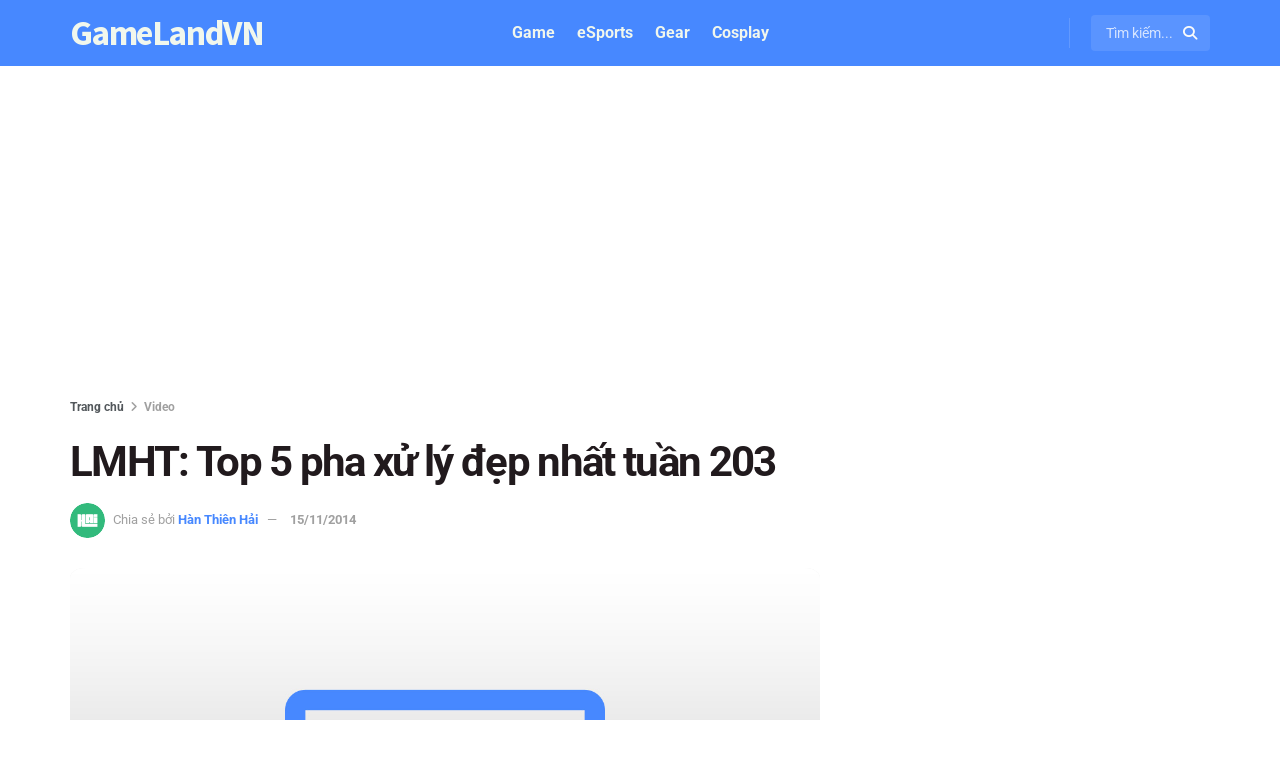

--- FILE ---
content_type: text/html; charset=UTF-8
request_url: https://gamelandvn.com/lmht-top-5-pha-xu-ly-dep-nhat-tuan-203/
body_size: 29015
content:
<!doctype html>
<!--[if lt IE 7]> <html class="no-js lt-ie9 lt-ie8 lt-ie7" lang="vi" prefix="og: https://ogp.me/ns#"> <![endif]-->
<!--[if IE 7]>    <html class="no-js lt-ie9 lt-ie8" lang="vi" prefix="og: https://ogp.me/ns#"> <![endif]-->
<!--[if IE 8]>    <html class="no-js lt-ie9" lang="vi" prefix="og: https://ogp.me/ns#"> <![endif]-->
<!--[if IE 9]>    <html class="no-js lt-ie10" lang="vi" prefix="og: https://ogp.me/ns#"> <![endif]-->
<!--[if gt IE 8]><!--> <html class="no-js" lang="vi" prefix="og: https://ogp.me/ns#"> <!--<![endif]-->
<head>
    <meta http-equiv="Content-Type" content="text/html; charset=UTF-8" />
    <meta name='viewport' content='width=device-width, initial-scale=1, user-scalable=yes' />
    <link rel="profile" href="https://gmpg.org/xfn/11" />
    <link rel="pingback" href="https://gamelandvn.com/xmlrpc.php" />
    			<script type="98c734cf70a81b02880a700b-text/javascript">
			  var jnews_ajax_url = '/?ajax-request=jnews'
			</script>
			<script type="98c734cf70a81b02880a700b-text/javascript">;window.jnews=window.jnews||{},window.jnews.library=window.jnews.library||{},window.jnews.library=function(){"use strict";var e=this;e.win=window,e.doc=document,e.noop=function(){},e.globalBody=e.doc.getElementsByTagName("body")[0],e.globalBody=e.globalBody?e.globalBody:e.doc,e.win.jnewsDataStorage=e.win.jnewsDataStorage||{_storage:new WeakMap,put:function(e,t,n){this._storage.has(e)||this._storage.set(e,new Map),this._storage.get(e).set(t,n)},get:function(e,t){return this._storage.get(e).get(t)},has:function(e,t){return this._storage.has(e)&&this._storage.get(e).has(t)},remove:function(e,t){var n=this._storage.get(e).delete(t);return 0===!this._storage.get(e).size&&this._storage.delete(e),n}},e.windowWidth=function(){return e.win.innerWidth||e.docEl.clientWidth||e.globalBody.clientWidth},e.windowHeight=function(){return e.win.innerHeight||e.docEl.clientHeight||e.globalBody.clientHeight},e.requestAnimationFrame=e.win.requestAnimationFrame||e.win.webkitRequestAnimationFrame||e.win.mozRequestAnimationFrame||e.win.msRequestAnimationFrame||window.oRequestAnimationFrame||function(e){return setTimeout(e,1e3/60)},e.cancelAnimationFrame=e.win.cancelAnimationFrame||e.win.webkitCancelAnimationFrame||e.win.webkitCancelRequestAnimationFrame||e.win.mozCancelAnimationFrame||e.win.msCancelRequestAnimationFrame||e.win.oCancelRequestAnimationFrame||function(e){clearTimeout(e)},e.classListSupport="classList"in document.createElement("_"),e.hasClass=e.classListSupport?function(e,t){return e.classList.contains(t)}:function(e,t){return e.className.indexOf(t)>=0},e.addClass=e.classListSupport?function(t,n){e.hasClass(t,n)||t.classList.add(n)}:function(t,n){e.hasClass(t,n)||(t.className+=" "+n)},e.removeClass=e.classListSupport?function(t,n){e.hasClass(t,n)&&t.classList.remove(n)}:function(t,n){e.hasClass(t,n)&&(t.className=t.className.replace(n,""))},e.objKeys=function(e){var t=[];for(var n in e)Object.prototype.hasOwnProperty.call(e,n)&&t.push(n);return t},e.isObjectSame=function(e,t){var n=!0;return JSON.stringify(e)!==JSON.stringify(t)&&(n=!1),n},e.extend=function(){for(var e,t,n,o=arguments[0]||{},i=1,a=arguments.length;i<a;i++)if(null!==(e=arguments[i]))for(t in e)o!==(n=e[t])&&void 0!==n&&(o[t]=n);return o},e.dataStorage=e.win.jnewsDataStorage,e.isVisible=function(e){return 0!==e.offsetWidth&&0!==e.offsetHeight||e.getBoundingClientRect().length},e.getHeight=function(e){return e.offsetHeight||e.clientHeight||e.getBoundingClientRect().height},e.getWidth=function(e){return e.offsetWidth||e.clientWidth||e.getBoundingClientRect().width},e.supportsPassive=!1;try{var t=Object.defineProperty({},"passive",{get:function(){e.supportsPassive=!0}});"createEvent"in e.doc?e.win.addEventListener("test",null,t):"fireEvent"in e.doc&&e.win.attachEvent("test",null)}catch(e){}e.passiveOption=!!e.supportsPassive&&{passive:!0},e.setStorage=function(e,t){e="jnews-"+e;var n={expired:Math.floor(((new Date).getTime()+432e5)/1e3)};t=Object.assign(n,t);localStorage.setItem(e,JSON.stringify(t))},e.getStorage=function(e){e="jnews-"+e;var t=localStorage.getItem(e);return null!==t&&0<t.length?JSON.parse(localStorage.getItem(e)):{}},e.expiredStorage=function(){var t,n="jnews-";for(var o in localStorage)o.indexOf(n)>-1&&"undefined"!==(t=e.getStorage(o.replace(n,""))).expired&&t.expired<Math.floor((new Date).getTime()/1e3)&&localStorage.removeItem(o)},e.addEvents=function(t,n,o){for(var i in n){var a=["touchstart","touchmove"].indexOf(i)>=0&&!o&&e.passiveOption;"createEvent"in e.doc?t.addEventListener(i,n[i],a):"fireEvent"in e.doc&&t.attachEvent("on"+i,n[i])}},e.removeEvents=function(t,n){for(var o in n)"createEvent"in e.doc?t.removeEventListener(o,n[o]):"fireEvent"in e.doc&&t.detachEvent("on"+o,n[o])},e.triggerEvents=function(t,n,o){var i;o=o||{detail:null};return"createEvent"in e.doc?(!(i=e.doc.createEvent("CustomEvent")||new CustomEvent(n)).initCustomEvent||i.initCustomEvent(n,!0,!1,o),void t.dispatchEvent(i)):"fireEvent"in e.doc?((i=e.doc.createEventObject()).eventType=n,void t.fireEvent("on"+i.eventType,i)):void 0},e.getParents=function(t,n){void 0===n&&(n=e.doc);for(var o=[],i=t.parentNode,a=!1;!a;)if(i){var r=i;r.querySelectorAll(n).length?a=!0:(o.push(r),i=r.parentNode)}else o=[],a=!0;return o},e.forEach=function(e,t,n){for(var o=0,i=e.length;o<i;o++)t.call(n,e[o],o)},e.getText=function(e){return e.innerText||e.textContent},e.setText=function(e,t){var n="object"==typeof t?t.innerText||t.textContent:t;e.innerText&&(e.innerText=n),e.textContent&&(e.textContent=n)},e.httpBuildQuery=function(t){return e.objKeys(t).reduce(function t(n){var o=arguments.length>1&&void 0!==arguments[1]?arguments[1]:null;return function(i,a){var r=n[a];a=encodeURIComponent(a);var s=o?"".concat(o,"[").concat(a,"]"):a;return null==r||"function"==typeof r?(i.push("".concat(s,"=")),i):["number","boolean","string"].includes(typeof r)?(i.push("".concat(s,"=").concat(encodeURIComponent(r))),i):(i.push(e.objKeys(r).reduce(t(r,s),[]).join("&")),i)}}(t),[]).join("&")},e.get=function(t,n,o,i){return o="function"==typeof o?o:e.noop,e.ajax("GET",t,n,o,i)},e.post=function(t,n,o,i){return o="function"==typeof o?o:e.noop,e.ajax("POST",t,n,o,i)},e.ajax=function(t,n,o,i,a){var r=new XMLHttpRequest,s=n,c=e.httpBuildQuery(o);if(t=-1!=["GET","POST"].indexOf(t)?t:"GET",r.open(t,s+("GET"==t?"?"+c:""),!0),"POST"==t&&r.setRequestHeader("Content-type","application/x-www-form-urlencoded"),r.setRequestHeader("X-Requested-With","XMLHttpRequest"),r.onreadystatechange=function(){4===r.readyState&&200<=r.status&&300>r.status&&"function"==typeof i&&i.call(void 0,r.response)},void 0!==a&&!a){return{xhr:r,send:function(){r.send("POST"==t?c:null)}}}return r.send("POST"==t?c:null),{xhr:r}},e.scrollTo=function(t,n,o){function i(e,t,n){this.start=this.position(),this.change=e-this.start,this.currentTime=0,this.increment=20,this.duration=void 0===n?500:n,this.callback=t,this.finish=!1,this.animateScroll()}return Math.easeInOutQuad=function(e,t,n,o){return(e/=o/2)<1?n/2*e*e+t:-n/2*(--e*(e-2)-1)+t},i.prototype.stop=function(){this.finish=!0},i.prototype.move=function(t){e.doc.documentElement.scrollTop=t,e.globalBody.parentNode.scrollTop=t,e.globalBody.scrollTop=t},i.prototype.position=function(){return e.doc.documentElement.scrollTop||e.globalBody.parentNode.scrollTop||e.globalBody.scrollTop},i.prototype.animateScroll=function(){this.currentTime+=this.increment;var t=Math.easeInOutQuad(this.currentTime,this.start,this.change,this.duration);this.move(t),this.currentTime<this.duration&&!this.finish?e.requestAnimationFrame.call(e.win,this.animateScroll.bind(this)):this.callback&&"function"==typeof this.callback&&this.callback()},new i(t,n,o)},e.unwrap=function(t){var n,o=t;e.forEach(t,(function(e,t){n?n+=e:n=e})),o.replaceWith(n)},e.performance={start:function(e){performance.mark(e+"Start")},stop:function(e){performance.mark(e+"End"),performance.measure(e,e+"Start",e+"End")}},e.fps=function(){var t=0,n=0,o=0;!function(){var i=t=0,a=0,r=0,s=document.getElementById("fpsTable"),c=function(t){void 0===document.getElementsByTagName("body")[0]?e.requestAnimationFrame.call(e.win,(function(){c(t)})):document.getElementsByTagName("body")[0].appendChild(t)};null===s&&((s=document.createElement("div")).style.position="fixed",s.style.top="120px",s.style.left="10px",s.style.width="100px",s.style.height="20px",s.style.border="1px solid black",s.style.fontSize="11px",s.style.zIndex="100000",s.style.backgroundColor="white",s.id="fpsTable",c(s));var l=function(){o++,n=Date.now(),(a=(o/(r=(n-t)/1e3)).toPrecision(2))!=i&&(i=a,s.innerHTML=i+"fps"),1<r&&(t=n,o=0),e.requestAnimationFrame.call(e.win,l)};l()}()},e.instr=function(e,t){for(var n=0;n<t.length;n++)if(-1!==e.toLowerCase().indexOf(t[n].toLowerCase()))return!0},e.winLoad=function(t,n){function o(o){if("complete"===e.doc.readyState||"interactive"===e.doc.readyState)return!o||n?setTimeout(t,n||1):t(o),1}o()||e.addEvents(e.win,{load:o})},e.docReady=function(t,n){function o(o){if("complete"===e.doc.readyState||"interactive"===e.doc.readyState)return!o||n?setTimeout(t,n||1):t(o),1}o()||e.addEvents(e.doc,{DOMContentLoaded:o})},e.fireOnce=function(){e.docReady((function(){e.assets=e.assets||[],e.assets.length&&(e.boot(),e.load_assets())}),50)},e.boot=function(){e.length&&e.doc.querySelectorAll("style[media]").forEach((function(e){"not all"==e.getAttribute("media")&&e.removeAttribute("media")}))},e.create_js=function(t,n){var o=e.doc.createElement("script");switch(o.setAttribute("src",t),n){case"defer":o.setAttribute("defer",!0);break;case"async":o.setAttribute("async",!0);break;case"deferasync":o.setAttribute("defer",!0),o.setAttribute("async",!0)}e.globalBody.appendChild(o)},e.load_assets=function(){"object"==typeof e.assets&&e.forEach(e.assets.slice(0),(function(t,n){var o="";t.defer&&(o+="defer"),t.async&&(o+="async"),e.create_js(t.url,o);var i=e.assets.indexOf(t);i>-1&&e.assets.splice(i,1)})),e.assets=jnewsoption.au_scripts=window.jnewsads=[]},e.setCookie=function(e,t,n){var o="";if(n){var i=new Date;i.setTime(i.getTime()+24*n*60*60*1e3),o="; expires="+i.toUTCString()}document.cookie=e+"="+(t||"")+o+"; path=/"},e.getCookie=function(e){for(var t=e+"=",n=document.cookie.split(";"),o=0;o<n.length;o++){for(var i=n[o];" "==i.charAt(0);)i=i.substring(1,i.length);if(0==i.indexOf(t))return i.substring(t.length,i.length)}return null},e.eraseCookie=function(e){document.cookie=e+"=; Path=/; Expires=Thu, 01 Jan 1970 00:00:01 GMT;"},e.docReady((function(){e.globalBody=e.globalBody==e.doc?e.doc.getElementsByTagName("body")[0]:e.globalBody,e.globalBody=e.globalBody?e.globalBody:e.doc})),e.winLoad((function(){e.winLoad((function(){var t=!1;if(void 0!==window.jnewsadmin)if(void 0!==window.file_version_checker){var n=e.objKeys(window.file_version_checker);n.length?n.forEach((function(e){t||"10.0.4"===window.file_version_checker[e]||(t=!0)})):t=!0}else t=!0;t&&(window.jnewsHelper.getMessage(),window.jnewsHelper.getNotice())}),2500)}))},window.jnews.library=new window.jnews.library;</script>
<!-- Tối ưu hóa công cụ tìm kiếm bởi Rank Math PRO - https://rankmath.com/ -->
<title>LMHT: Top 5 pha xử lý đẹp nhất tuần 203</title>
<meta name="description" content="Sion của 123KillYou123 được Protatomonster bình chọn là pha xử lý đẹp nhất tuần 203."/>
<meta name="robots" content="follow, index"/>
<link rel="canonical" href="https://gamelandvn.com/lmht-top-5-pha-xu-ly-dep-nhat-tuan-203/" />
<meta property="og:locale" content="vi_VN" />
<meta property="og:type" content="article" />
<meta property="og:title" content="LMHT: Top 5 pha xử lý đẹp nhất tuần 203" />
<meta property="og:description" content="Sion của 123KillYou123 được Protatomonster bình chọn là pha xử lý đẹp nhất tuần 203." />
<meta property="og:url" content="https://gamelandvn.com/lmht-top-5-pha-xu-ly-dep-nhat-tuan-203/" />
<meta property="og:site_name" content="GameLandVN" />
<meta property="article:publisher" content="https://www.facebook.com/gamelandvn/" />
<meta property="article:tag" content="Liên Minh Huyền Thoại" />
<meta property="article:section" content="Video" />
<meta property="og:image" content="https://gamelandvn.com/wp-content/uploads/anh/2020/03/gamelandvn-default-thumbnail.jpg" />
<meta property="og:image:secure_url" content="https://gamelandvn.com/wp-content/uploads/anh/2020/03/gamelandvn-default-thumbnail.jpg" />
<meta property="og:image:width" content="1200" />
<meta property="og:image:height" content="789" />
<meta property="og:image:alt" content="LMHT: Top 5 pha xử lý đẹp nhất tuần 203" />
<meta property="og:image:type" content="image/jpeg" />
<meta property="article:published_time" content="2014-11-15T16:28:09+07:00" />
<meta name="twitter:card" content="summary_large_image" />
<meta name="twitter:title" content="LMHT: Top 5 pha xử lý đẹp nhất tuần 203" />
<meta name="twitter:description" content="Sion của 123KillYou123 được Protatomonster bình chọn là pha xử lý đẹp nhất tuần 203." />
<meta name="twitter:site" content="@gamelandvn" />
<meta name="twitter:creator" content="@gamelandvn" />
<meta name="twitter:image" content="https://gamelandvn.com/wp-content/uploads/anh/2020/03/gamelandvn-default-thumbnail.jpg" />
<script type="application/ld+json" class="rank-math-schema-pro">{"@context":"https://schema.org","@graph":[{"@type":"Organization","@id":"https://gamelandvn.com/#organization","name":"GameLandVN","sameAs":["https://www.facebook.com/gamelandvn/","https://twitter.com/gamelandvn"],"logo":{"@type":"ImageObject","@id":"https://gamelandvn.com/#logo","url":"https://gamelandvn.com/wp-content/uploads/anh/2024/05/gamelandvn-logo.png","contentUrl":"https://gamelandvn.com/wp-content/uploads/anh/2024/05/gamelandvn-logo.png","caption":"GameLandVN","inLanguage":"vi","width":"720","height":"720"}},{"@type":"WebSite","@id":"https://gamelandvn.com/#website","url":"https://gamelandvn.com","name":"GameLandVN","alternateName":"GLVN","publisher":{"@id":"https://gamelandvn.com/#organization"},"inLanguage":"vi"},{"@type":"ImageObject","@id":"https://gamelandvn.com/wp-content/uploads/anh/2020/03/gamelandvn-default-thumbnail.jpg","url":"https://gamelandvn.com/wp-content/uploads/anh/2020/03/gamelandvn-default-thumbnail.jpg","width":"1200","height":"789","inLanguage":"vi"},{"@type":"BreadcrumbList","@id":"https://gamelandvn.com/lmht-top-5-pha-xu-ly-dep-nhat-tuan-203/#breadcrumb","itemListElement":[{"@type":"ListItem","position":"1","item":{"@id":"https://gamelandvn.com/video/","name":"Video"}},{"@type":"ListItem","position":"2","item":{"@id":"https://gamelandvn.com/lmht-top-5-pha-xu-ly-dep-nhat-tuan-203/","name":"LMHT: Top 5 pha x\u1eed l\u00fd \u0111\u1eb9p nh\u1ea5t tu\u1ea7n 203"}}]},{"@type":"WebPage","@id":"https://gamelandvn.com/lmht-top-5-pha-xu-ly-dep-nhat-tuan-203/#webpage","url":"https://gamelandvn.com/lmht-top-5-pha-xu-ly-dep-nhat-tuan-203/","name":"LMHT: Top 5 pha x\u1eed l\u00fd \u0111\u1eb9p nh\u1ea5t tu\u1ea7n 203","datePublished":"2014-11-15T16:28:09+07:00","dateModified":"2014-11-15T16:28:09+07:00","isPartOf":{"@id":"https://gamelandvn.com/#website"},"primaryImageOfPage":{"@id":"https://gamelandvn.com/wp-content/uploads/anh/2020/03/gamelandvn-default-thumbnail.jpg"},"inLanguage":"vi","breadcrumb":{"@id":"https://gamelandvn.com/lmht-top-5-pha-xu-ly-dep-nhat-tuan-203/#breadcrumb"}},{"@type":"Person","@id":"https://gamelandvn.com/author/hanthienhai/","name":"H\u00e0n Thi\u00ean H\u1ea3i","url":"https://gamelandvn.com/author/hanthienhai/","image":{"@type":"ImageObject","@id":"https://secure.gravatar.com/avatar/bb2212130d01726b42b1103b744ce8bf8da185ebc5d4dcb84d1786fbffcbddad?s=96&amp;r=g","url":"https://secure.gravatar.com/avatar/bb2212130d01726b42b1103b744ce8bf8da185ebc5d4dcb84d1786fbffcbddad?s=96&amp;r=g","caption":"H\u00e0n Thi\u00ean H\u1ea3i","inLanguage":"vi"},"worksFor":{"@id":"https://gamelandvn.com/#organization"}},{"@type":"NewsArticle","headline":"LMHT: Top 5 pha x\u1eed l\u00fd \u0111\u1eb9p nh\u1ea5t tu\u1ea7n 203","datePublished":"2014-11-15T16:28:09+07:00","dateModified":"2014-11-15T16:28:09+07:00","articleSection":"Video","author":{"@id":"https://gamelandvn.com/author/hanthienhai/","name":"H\u00e0n Thi\u00ean H\u1ea3i"},"publisher":{"@id":"https://gamelandvn.com/#organization"},"description":"Sion c\u1ee7a 123KillYou123 \u0111\u01b0\u1ee3c Protatomonster b\u00ecnh ch\u1ecdn l\u00e0 pha x\u1eed l\u00fd \u0111\u1eb9p nh\u1ea5t tu\u1ea7n 203.","name":"LMHT: Top 5 pha x\u1eed l\u00fd \u0111\u1eb9p nh\u1ea5t tu\u1ea7n 203","@id":"https://gamelandvn.com/lmht-top-5-pha-xu-ly-dep-nhat-tuan-203/#richSnippet","isPartOf":{"@id":"https://gamelandvn.com/lmht-top-5-pha-xu-ly-dep-nhat-tuan-203/#webpage"},"image":{"@id":"https://gamelandvn.com/wp-content/uploads/anh/2020/03/gamelandvn-default-thumbnail.jpg"},"inLanguage":"vi","mainEntityOfPage":{"@id":"https://gamelandvn.com/lmht-top-5-pha-xu-ly-dep-nhat-tuan-203/#webpage"}}]}</script>
<link rel='dns-prefetch' href='//cdnjs.cloudflare.com' />
<link rel='dns-prefetch' href='//fonts.googleapis.com' />

<style id='wp-img-auto-sizes-contain-inline-css' type='text/css'>
img:is([sizes=auto i],[sizes^="auto," i]){contain-intrinsic-size:3000px 1500px}
/*# sourceURL=wp-img-auto-sizes-contain-inline-css */
</style>
<style id='wp-block-library-inline-css' type='text/css'>
:root{--wp-block-synced-color:#7a00df;--wp-block-synced-color--rgb:122,0,223;--wp-bound-block-color:var(--wp-block-synced-color);--wp-editor-canvas-background:#ddd;--wp-admin-theme-color:#007cba;--wp-admin-theme-color--rgb:0,124,186;--wp-admin-theme-color-darker-10:#006ba1;--wp-admin-theme-color-darker-10--rgb:0,107,160.5;--wp-admin-theme-color-darker-20:#005a87;--wp-admin-theme-color-darker-20--rgb:0,90,135;--wp-admin-border-width-focus:2px}@media (min-resolution:192dpi){:root{--wp-admin-border-width-focus:1.5px}}.wp-element-button{cursor:pointer}:root .has-very-light-gray-background-color{background-color:#eee}:root .has-very-dark-gray-background-color{background-color:#313131}:root .has-very-light-gray-color{color:#eee}:root .has-very-dark-gray-color{color:#313131}:root .has-vivid-green-cyan-to-vivid-cyan-blue-gradient-background{background:linear-gradient(135deg,#00d084,#0693e3)}:root .has-purple-crush-gradient-background{background:linear-gradient(135deg,#34e2e4,#4721fb 50%,#ab1dfe)}:root .has-hazy-dawn-gradient-background{background:linear-gradient(135deg,#faaca8,#dad0ec)}:root .has-subdued-olive-gradient-background{background:linear-gradient(135deg,#fafae1,#67a671)}:root .has-atomic-cream-gradient-background{background:linear-gradient(135deg,#fdd79a,#004a59)}:root .has-nightshade-gradient-background{background:linear-gradient(135deg,#330968,#31cdcf)}:root .has-midnight-gradient-background{background:linear-gradient(135deg,#020381,#2874fc)}:root{--wp--preset--font-size--normal:16px;--wp--preset--font-size--huge:42px}.has-regular-font-size{font-size:1em}.has-larger-font-size{font-size:2.625em}.has-normal-font-size{font-size:var(--wp--preset--font-size--normal)}.has-huge-font-size{font-size:var(--wp--preset--font-size--huge)}.has-text-align-center{text-align:center}.has-text-align-left{text-align:left}.has-text-align-right{text-align:right}.has-fit-text{white-space:nowrap!important}#end-resizable-editor-section{display:none}.aligncenter{clear:both}.items-justified-left{justify-content:flex-start}.items-justified-center{justify-content:center}.items-justified-right{justify-content:flex-end}.items-justified-space-between{justify-content:space-between}.screen-reader-text{border:0;clip-path:inset(50%);height:1px;margin:-1px;overflow:hidden;padding:0;position:absolute;width:1px;word-wrap:normal!important}.screen-reader-text:focus{background-color:#ddd;clip-path:none;color:#444;display:block;font-size:1em;height:auto;left:5px;line-height:normal;padding:15px 23px 14px;text-decoration:none;top:5px;width:auto;z-index:100000}html :where(.has-border-color){border-style:solid}html :where([style*=border-top-color]){border-top-style:solid}html :where([style*=border-right-color]){border-right-style:solid}html :where([style*=border-bottom-color]){border-bottom-style:solid}html :where([style*=border-left-color]){border-left-style:solid}html :where([style*=border-width]){border-style:solid}html :where([style*=border-top-width]){border-top-style:solid}html :where([style*=border-right-width]){border-right-style:solid}html :where([style*=border-bottom-width]){border-bottom-style:solid}html :where([style*=border-left-width]){border-left-style:solid}html :where(img[class*=wp-image-]){height:auto;max-width:100%}:where(figure){margin:0 0 1em}html :where(.is-position-sticky){--wp-admin--admin-bar--position-offset:var(--wp-admin--admin-bar--height,0px)}@media screen and (max-width:600px){html :where(.is-position-sticky){--wp-admin--admin-bar--position-offset:0px}}

/*# sourceURL=wp-block-library-inline-css */
</style><style id='global-styles-inline-css' type='text/css'>
:root{--wp--preset--aspect-ratio--square: 1;--wp--preset--aspect-ratio--4-3: 4/3;--wp--preset--aspect-ratio--3-4: 3/4;--wp--preset--aspect-ratio--3-2: 3/2;--wp--preset--aspect-ratio--2-3: 2/3;--wp--preset--aspect-ratio--16-9: 16/9;--wp--preset--aspect-ratio--9-16: 9/16;--wp--preset--color--black: #000000;--wp--preset--color--cyan-bluish-gray: #abb8c3;--wp--preset--color--white: #ffffff;--wp--preset--color--pale-pink: #f78da7;--wp--preset--color--vivid-red: #cf2e2e;--wp--preset--color--luminous-vivid-orange: #ff6900;--wp--preset--color--luminous-vivid-amber: #fcb900;--wp--preset--color--light-green-cyan: #7bdcb5;--wp--preset--color--vivid-green-cyan: #00d084;--wp--preset--color--pale-cyan-blue: #8ed1fc;--wp--preset--color--vivid-cyan-blue: #0693e3;--wp--preset--color--vivid-purple: #9b51e0;--wp--preset--gradient--vivid-cyan-blue-to-vivid-purple: linear-gradient(135deg,rgb(6,147,227) 0%,rgb(155,81,224) 100%);--wp--preset--gradient--light-green-cyan-to-vivid-green-cyan: linear-gradient(135deg,rgb(122,220,180) 0%,rgb(0,208,130) 100%);--wp--preset--gradient--luminous-vivid-amber-to-luminous-vivid-orange: linear-gradient(135deg,rgb(252,185,0) 0%,rgb(255,105,0) 100%);--wp--preset--gradient--luminous-vivid-orange-to-vivid-red: linear-gradient(135deg,rgb(255,105,0) 0%,rgb(207,46,46) 100%);--wp--preset--gradient--very-light-gray-to-cyan-bluish-gray: linear-gradient(135deg,rgb(238,238,238) 0%,rgb(169,184,195) 100%);--wp--preset--gradient--cool-to-warm-spectrum: linear-gradient(135deg,rgb(74,234,220) 0%,rgb(151,120,209) 20%,rgb(207,42,186) 40%,rgb(238,44,130) 60%,rgb(251,105,98) 80%,rgb(254,248,76) 100%);--wp--preset--gradient--blush-light-purple: linear-gradient(135deg,rgb(255,206,236) 0%,rgb(152,150,240) 100%);--wp--preset--gradient--blush-bordeaux: linear-gradient(135deg,rgb(254,205,165) 0%,rgb(254,45,45) 50%,rgb(107,0,62) 100%);--wp--preset--gradient--luminous-dusk: linear-gradient(135deg,rgb(255,203,112) 0%,rgb(199,81,192) 50%,rgb(65,88,208) 100%);--wp--preset--gradient--pale-ocean: linear-gradient(135deg,rgb(255,245,203) 0%,rgb(182,227,212) 50%,rgb(51,167,181) 100%);--wp--preset--gradient--electric-grass: linear-gradient(135deg,rgb(202,248,128) 0%,rgb(113,206,126) 100%);--wp--preset--gradient--midnight: linear-gradient(135deg,rgb(2,3,129) 0%,rgb(40,116,252) 100%);--wp--preset--font-size--small: 13px;--wp--preset--font-size--medium: 20px;--wp--preset--font-size--large: 36px;--wp--preset--font-size--x-large: 42px;--wp--preset--spacing--20: 0.44rem;--wp--preset--spacing--30: 0.67rem;--wp--preset--spacing--40: 1rem;--wp--preset--spacing--50: 1.5rem;--wp--preset--spacing--60: 2.25rem;--wp--preset--spacing--70: 3.38rem;--wp--preset--spacing--80: 5.06rem;--wp--preset--shadow--natural: 6px 6px 9px rgba(0, 0, 0, 0.2);--wp--preset--shadow--deep: 12px 12px 50px rgba(0, 0, 0, 0.4);--wp--preset--shadow--sharp: 6px 6px 0px rgba(0, 0, 0, 0.2);--wp--preset--shadow--outlined: 6px 6px 0px -3px rgb(255, 255, 255), 6px 6px rgb(0, 0, 0);--wp--preset--shadow--crisp: 6px 6px 0px rgb(0, 0, 0);}:where(.is-layout-flex){gap: 0.5em;}:where(.is-layout-grid){gap: 0.5em;}body .is-layout-flex{display: flex;}.is-layout-flex{flex-wrap: wrap;align-items: center;}.is-layout-flex > :is(*, div){margin: 0;}body .is-layout-grid{display: grid;}.is-layout-grid > :is(*, div){margin: 0;}:where(.wp-block-columns.is-layout-flex){gap: 2em;}:where(.wp-block-columns.is-layout-grid){gap: 2em;}:where(.wp-block-post-template.is-layout-flex){gap: 1.25em;}:where(.wp-block-post-template.is-layout-grid){gap: 1.25em;}.has-black-color{color: var(--wp--preset--color--black) !important;}.has-cyan-bluish-gray-color{color: var(--wp--preset--color--cyan-bluish-gray) !important;}.has-white-color{color: var(--wp--preset--color--white) !important;}.has-pale-pink-color{color: var(--wp--preset--color--pale-pink) !important;}.has-vivid-red-color{color: var(--wp--preset--color--vivid-red) !important;}.has-luminous-vivid-orange-color{color: var(--wp--preset--color--luminous-vivid-orange) !important;}.has-luminous-vivid-amber-color{color: var(--wp--preset--color--luminous-vivid-amber) !important;}.has-light-green-cyan-color{color: var(--wp--preset--color--light-green-cyan) !important;}.has-vivid-green-cyan-color{color: var(--wp--preset--color--vivid-green-cyan) !important;}.has-pale-cyan-blue-color{color: var(--wp--preset--color--pale-cyan-blue) !important;}.has-vivid-cyan-blue-color{color: var(--wp--preset--color--vivid-cyan-blue) !important;}.has-vivid-purple-color{color: var(--wp--preset--color--vivid-purple) !important;}.has-black-background-color{background-color: var(--wp--preset--color--black) !important;}.has-cyan-bluish-gray-background-color{background-color: var(--wp--preset--color--cyan-bluish-gray) !important;}.has-white-background-color{background-color: var(--wp--preset--color--white) !important;}.has-pale-pink-background-color{background-color: var(--wp--preset--color--pale-pink) !important;}.has-vivid-red-background-color{background-color: var(--wp--preset--color--vivid-red) !important;}.has-luminous-vivid-orange-background-color{background-color: var(--wp--preset--color--luminous-vivid-orange) !important;}.has-luminous-vivid-amber-background-color{background-color: var(--wp--preset--color--luminous-vivid-amber) !important;}.has-light-green-cyan-background-color{background-color: var(--wp--preset--color--light-green-cyan) !important;}.has-vivid-green-cyan-background-color{background-color: var(--wp--preset--color--vivid-green-cyan) !important;}.has-pale-cyan-blue-background-color{background-color: var(--wp--preset--color--pale-cyan-blue) !important;}.has-vivid-cyan-blue-background-color{background-color: var(--wp--preset--color--vivid-cyan-blue) !important;}.has-vivid-purple-background-color{background-color: var(--wp--preset--color--vivid-purple) !important;}.has-black-border-color{border-color: var(--wp--preset--color--black) !important;}.has-cyan-bluish-gray-border-color{border-color: var(--wp--preset--color--cyan-bluish-gray) !important;}.has-white-border-color{border-color: var(--wp--preset--color--white) !important;}.has-pale-pink-border-color{border-color: var(--wp--preset--color--pale-pink) !important;}.has-vivid-red-border-color{border-color: var(--wp--preset--color--vivid-red) !important;}.has-luminous-vivid-orange-border-color{border-color: var(--wp--preset--color--luminous-vivid-orange) !important;}.has-luminous-vivid-amber-border-color{border-color: var(--wp--preset--color--luminous-vivid-amber) !important;}.has-light-green-cyan-border-color{border-color: var(--wp--preset--color--light-green-cyan) !important;}.has-vivid-green-cyan-border-color{border-color: var(--wp--preset--color--vivid-green-cyan) !important;}.has-pale-cyan-blue-border-color{border-color: var(--wp--preset--color--pale-cyan-blue) !important;}.has-vivid-cyan-blue-border-color{border-color: var(--wp--preset--color--vivid-cyan-blue) !important;}.has-vivid-purple-border-color{border-color: var(--wp--preset--color--vivid-purple) !important;}.has-vivid-cyan-blue-to-vivid-purple-gradient-background{background: var(--wp--preset--gradient--vivid-cyan-blue-to-vivid-purple) !important;}.has-light-green-cyan-to-vivid-green-cyan-gradient-background{background: var(--wp--preset--gradient--light-green-cyan-to-vivid-green-cyan) !important;}.has-luminous-vivid-amber-to-luminous-vivid-orange-gradient-background{background: var(--wp--preset--gradient--luminous-vivid-amber-to-luminous-vivid-orange) !important;}.has-luminous-vivid-orange-to-vivid-red-gradient-background{background: var(--wp--preset--gradient--luminous-vivid-orange-to-vivid-red) !important;}.has-very-light-gray-to-cyan-bluish-gray-gradient-background{background: var(--wp--preset--gradient--very-light-gray-to-cyan-bluish-gray) !important;}.has-cool-to-warm-spectrum-gradient-background{background: var(--wp--preset--gradient--cool-to-warm-spectrum) !important;}.has-blush-light-purple-gradient-background{background: var(--wp--preset--gradient--blush-light-purple) !important;}.has-blush-bordeaux-gradient-background{background: var(--wp--preset--gradient--blush-bordeaux) !important;}.has-luminous-dusk-gradient-background{background: var(--wp--preset--gradient--luminous-dusk) !important;}.has-pale-ocean-gradient-background{background: var(--wp--preset--gradient--pale-ocean) !important;}.has-electric-grass-gradient-background{background: var(--wp--preset--gradient--electric-grass) !important;}.has-midnight-gradient-background{background: var(--wp--preset--gradient--midnight) !important;}.has-small-font-size{font-size: var(--wp--preset--font-size--small) !important;}.has-medium-font-size{font-size: var(--wp--preset--font-size--medium) !important;}.has-large-font-size{font-size: var(--wp--preset--font-size--large) !important;}.has-x-large-font-size{font-size: var(--wp--preset--font-size--x-large) !important;}
/*# sourceURL=global-styles-inline-css */
</style>

<style id='classic-theme-styles-inline-css' type='text/css'>
/*! This file is auto-generated */
.wp-block-button__link{color:#fff;background-color:#32373c;border-radius:9999px;box-shadow:none;text-decoration:none;padding:calc(.667em + 2px) calc(1.333em + 2px);font-size:1.125em}.wp-block-file__button{background:#32373c;color:#fff;text-decoration:none}
/*# sourceURL=/wp-includes/css/classic-themes.min.css */
</style>
<link rel='stylesheet' id='contact-form-7-css' href='https://gamelandvn.com/wp-content/plugins/contact-form-7/includes/css/styles.css?ver=6.1.4' type='text/css' media='all' />
<link rel='stylesheet' id='tiny-slider-css-css' href='https://cdnjs.cloudflare.com/ajax/libs/tiny-slider/2.9.4/tiny-slider.css?ver=6.9' type='text/css' media='all' />
<link rel='stylesheet' id='tsg-gallery-css-css' href='https://gamelandvn.com/wp-content/plugins/tiny-slider-gallery/assets/css/tiny-gallery.css?ver=6.9' type='text/css' media='all' />
<link rel='stylesheet' id='sh9bk-style-css' href='https://gamelandvn.com/wp-content/plugins/wp-keys-giveaway/css/style.css?ver=6.9' type='text/css' media='all' />
<link rel='stylesheet' id='ez-toc-css' href='https://gamelandvn.com/wp-content/plugins/easy-table-of-contents/assets/css/screen.min.css?ver=2.0.80' type='text/css' media='all' />
<style id='ez-toc-inline-css' type='text/css'>
div#ez-toc-container .ez-toc-title {font-size: 120%;}div#ez-toc-container .ez-toc-title {font-weight: 500;}div#ez-toc-container ul li , div#ez-toc-container ul li a {font-size: 95%;}div#ez-toc-container ul li , div#ez-toc-container ul li a {font-weight: 500;}div#ez-toc-container nav ul ul li {font-size: 90%;}div#ez-toc-container {width: 100%;}.ez-toc-box-title {font-weight: bold; margin-bottom: 10px; text-align: center; text-transform: uppercase; letter-spacing: 1px; color: #666; padding-bottom: 5px;position:absolute;top:-4%;left:5%;background-color: inherit;transition: top 0.3s ease;}.ez-toc-box-title.toc-closed {top:-25%;}
.ez-toc-container-direction {direction: ltr;}.ez-toc-counter ul{counter-reset: item ;}.ez-toc-counter nav ul li a::before {content: counters(item, '.', decimal) '. ';display: inline-block;counter-increment: item;flex-grow: 0;flex-shrink: 0;margin-right: .2em; float: left; }.ez-toc-widget-direction {direction: ltr;}.ez-toc-widget-container ul{counter-reset: item ;}.ez-toc-widget-container nav ul li a::before {content: counters(item, '.', decimal) '. ';display: inline-block;counter-increment: item;flex-grow: 0;flex-shrink: 0;margin-right: .2em; float: left; }
/*# sourceURL=ez-toc-inline-css */
</style>
<link rel='stylesheet' id='jnews-parent-style-css' href='https://gamelandvn.com/wp-content/themes/jnews/style.css?ver=6.9' type='text/css' media='all' />
<link rel='stylesheet' id='js_composer_front-css' href='https://gamelandvn.com/wp-content/plugins/js_composer/assets/css/js_composer.min.css?ver=8.1' type='text/css' media='all' />
<style type="text/css">@font-face {font-family:Roboto;font-style:normal;font-weight:400;src:url(/cf-fonts/s/roboto/5.0.11/vietnamese/400/normal.woff2);unicode-range:U+0102-0103,U+0110-0111,U+0128-0129,U+0168-0169,U+01A0-01A1,U+01AF-01B0,U+0300-0301,U+0303-0304,U+0308-0309,U+0323,U+0329,U+1EA0-1EF9,U+20AB;font-display:swap;}@font-face {font-family:Roboto;font-style:normal;font-weight:400;src:url(/cf-fonts/s/roboto/5.0.11/greek-ext/400/normal.woff2);unicode-range:U+1F00-1FFF;font-display:swap;}@font-face {font-family:Roboto;font-style:normal;font-weight:400;src:url(/cf-fonts/s/roboto/5.0.11/latin/400/normal.woff2);unicode-range:U+0000-00FF,U+0131,U+0152-0153,U+02BB-02BC,U+02C6,U+02DA,U+02DC,U+0304,U+0308,U+0329,U+2000-206F,U+2074,U+20AC,U+2122,U+2191,U+2193,U+2212,U+2215,U+FEFF,U+FFFD;font-display:swap;}@font-face {font-family:Roboto;font-style:normal;font-weight:400;src:url(/cf-fonts/s/roboto/5.0.11/cyrillic/400/normal.woff2);unicode-range:U+0301,U+0400-045F,U+0490-0491,U+04B0-04B1,U+2116;font-display:swap;}@font-face {font-family:Roboto;font-style:normal;font-weight:400;src:url(/cf-fonts/s/roboto/5.0.11/greek/400/normal.woff2);unicode-range:U+0370-03FF;font-display:swap;}@font-face {font-family:Roboto;font-style:normal;font-weight:400;src:url(/cf-fonts/s/roboto/5.0.11/latin-ext/400/normal.woff2);unicode-range:U+0100-02AF,U+0304,U+0308,U+0329,U+1E00-1E9F,U+1EF2-1EFF,U+2020,U+20A0-20AB,U+20AD-20CF,U+2113,U+2C60-2C7F,U+A720-A7FF;font-display:swap;}@font-face {font-family:Roboto;font-style:normal;font-weight:400;src:url(/cf-fonts/s/roboto/5.0.11/cyrillic-ext/400/normal.woff2);unicode-range:U+0460-052F,U+1C80-1C88,U+20B4,U+2DE0-2DFF,U+A640-A69F,U+FE2E-FE2F;font-display:swap;}@font-face {font-family:Roboto;font-style:normal;font-weight:700;src:url(/cf-fonts/s/roboto/5.0.11/vietnamese/700/normal.woff2);unicode-range:U+0102-0103,U+0110-0111,U+0128-0129,U+0168-0169,U+01A0-01A1,U+01AF-01B0,U+0300-0301,U+0303-0304,U+0308-0309,U+0323,U+0329,U+1EA0-1EF9,U+20AB;font-display:swap;}@font-face {font-family:Roboto;font-style:normal;font-weight:700;src:url(/cf-fonts/s/roboto/5.0.11/greek/700/normal.woff2);unicode-range:U+0370-03FF;font-display:swap;}@font-face {font-family:Roboto;font-style:normal;font-weight:700;src:url(/cf-fonts/s/roboto/5.0.11/greek-ext/700/normal.woff2);unicode-range:U+1F00-1FFF;font-display:swap;}@font-face {font-family:Roboto;font-style:normal;font-weight:700;src:url(/cf-fonts/s/roboto/5.0.11/latin/700/normal.woff2);unicode-range:U+0000-00FF,U+0131,U+0152-0153,U+02BB-02BC,U+02C6,U+02DA,U+02DC,U+0304,U+0308,U+0329,U+2000-206F,U+2074,U+20AC,U+2122,U+2191,U+2193,U+2212,U+2215,U+FEFF,U+FFFD;font-display:swap;}@font-face {font-family:Roboto;font-style:normal;font-weight:700;src:url(/cf-fonts/s/roboto/5.0.11/latin-ext/700/normal.woff2);unicode-range:U+0100-02AF,U+0304,U+0308,U+0329,U+1E00-1E9F,U+1EF2-1EFF,U+2020,U+20A0-20AB,U+20AD-20CF,U+2113,U+2C60-2C7F,U+A720-A7FF;font-display:swap;}@font-face {font-family:Roboto;font-style:normal;font-weight:700;src:url(/cf-fonts/s/roboto/5.0.11/cyrillic-ext/700/normal.woff2);unicode-range:U+0460-052F,U+1C80-1C88,U+20B4,U+2DE0-2DFF,U+A640-A69F,U+FE2E-FE2F;font-display:swap;}@font-face {font-family:Roboto;font-style:normal;font-weight:700;src:url(/cf-fonts/s/roboto/5.0.11/cyrillic/700/normal.woff2);unicode-range:U+0301,U+0400-045F,U+0490-0491,U+04B0-04B1,U+2116;font-display:swap;}@font-face {font-family:Source Sans Pro;font-style:normal;font-weight:700;src:url(/cf-fonts/s/source-sans-pro/5.0.11/vietnamese/700/normal.woff2);unicode-range:U+0102-0103,U+0110-0111,U+0128-0129,U+0168-0169,U+01A0-01A1,U+01AF-01B0,U+0300-0301,U+0303-0304,U+0308-0309,U+0323,U+0329,U+1EA0-1EF9,U+20AB;font-display:swap;}@font-face {font-family:Source Sans Pro;font-style:normal;font-weight:700;src:url(/cf-fonts/s/source-sans-pro/5.0.11/latin-ext/700/normal.woff2);unicode-range:U+0100-02AF,U+0304,U+0308,U+0329,U+1E00-1E9F,U+1EF2-1EFF,U+2020,U+20A0-20AB,U+20AD-20CF,U+2113,U+2C60-2C7F,U+A720-A7FF;font-display:swap;}@font-face {font-family:Source Sans Pro;font-style:normal;font-weight:700;src:url(/cf-fonts/s/source-sans-pro/5.0.11/greek/700/normal.woff2);unicode-range:U+0370-03FF;font-display:swap;}@font-face {font-family:Source Sans Pro;font-style:normal;font-weight:700;src:url(/cf-fonts/s/source-sans-pro/5.0.11/cyrillic/700/normal.woff2);unicode-range:U+0301,U+0400-045F,U+0490-0491,U+04B0-04B1,U+2116;font-display:swap;}@font-face {font-family:Source Sans Pro;font-style:normal;font-weight:700;src:url(/cf-fonts/s/source-sans-pro/5.0.11/latin/700/normal.woff2);unicode-range:U+0000-00FF,U+0131,U+0152-0153,U+02BB-02BC,U+02C6,U+02DA,U+02DC,U+0304,U+0308,U+0329,U+2000-206F,U+2074,U+20AC,U+2122,U+2191,U+2193,U+2212,U+2215,U+FEFF,U+FFFD;font-display:swap;}@font-face {font-family:Source Sans Pro;font-style:normal;font-weight:700;src:url(/cf-fonts/s/source-sans-pro/5.0.11/cyrillic-ext/700/normal.woff2);unicode-range:U+0460-052F,U+1C80-1C88,U+20B4,U+2DE0-2DFF,U+A640-A69F,U+FE2E-FE2F;font-display:swap;}@font-face {font-family:Source Sans Pro;font-style:normal;font-weight:700;src:url(/cf-fonts/s/source-sans-pro/5.0.11/greek-ext/700/normal.woff2);unicode-range:U+1F00-1FFF;font-display:swap;}</style>
<link rel='stylesheet' id='tablepress-default-css' href='https://gamelandvn.com/wp-content/plugins/tablepress/css/build/default.css?ver=2.4' type='text/css' media='all' />
<link rel='stylesheet' id='tablepress-responsive-tables-css' href='https://gamelandvn.com/wp-content/plugins/tablepress-responsive-tables/css/tablepress-responsive.min.css?ver=1.8' type='text/css' media='all' />
<link rel='stylesheet' id='font-awesome-6-css' href='https://gamelandvn.com/wp-content/themes/jnews/assets/fonts/font-awesome/v6/all.min.css?ver=1.0.0' type='text/css' media='all' />
<link rel='stylesheet' id='font-awesome-v4-shims-css' href='https://gamelandvn.com/wp-content/themes/jnews/assets/fonts/font-awesome/v6/v4-shims.min.css?ver=1.0.0' type='text/css' media='all' />
<link rel='preload' as='font' type='font/woff' crossorigin id='jnews-icon-webfont-css' href='https://gamelandvn.com/wp-content/themes/jnews/assets/fonts/jegicon/fonts/jegicon.woff' type='text/css' media='all' />
<link rel='stylesheet' id='jnews-icon-css' href='https://gamelandvn.com/wp-content/themes/jnews/assets/fonts/jegicon/jegicon.css?ver=1.0.0' type='text/css' media='all' />
<link rel='stylesheet' id='jscrollpane-css' href='https://gamelandvn.com/wp-content/themes/jnews/assets/css/jquery.jscrollpane.css?ver=1.0.0' type='text/css' media='all' />
<link rel='stylesheet' id='oknav-css' href='https://gamelandvn.com/wp-content/themes/jnews/assets/css/okayNav.css?ver=1.0.0' type='text/css' media='all' />
<link rel='stylesheet' id='magnific-popup-css' href='https://gamelandvn.com/wp-content/themes/jnews/assets/css/magnific-popup.css?ver=1.0.0' type='text/css' media='all' />
<link rel='stylesheet' id='chosen-css' href='https://gamelandvn.com/wp-content/themes/jnews/assets/css/chosen/chosen.css?ver=1.0.0' type='text/css' media='all' />
<link rel='stylesheet' id='photoswipe-css' href='https://gamelandvn.com/wp-content/themes/jnews/assets/css/photoswipe/photoswipe.css?ver=1.0.0' type='text/css' media='all' />
<link rel='stylesheet' id='photoswipe-default-css' href='https://gamelandvn.com/wp-content/themes/jnews/assets/css/photoswipe/default-skin/default-skin.css?ver=1.0.0' type='text/css' media='all' />
<link rel='stylesheet' id='jnews-main-css' href='https://gamelandvn.com/wp-content/themes/jnews/assets/css/main.css?ver=1.0.0' type='text/css' media='all' />
<link rel='stylesheet' id='jnews-pages-css' href='https://gamelandvn.com/wp-content/themes/jnews/assets/css/pages.css?ver=1.0.0' type='text/css' media='all' />
<link rel='stylesheet' id='jnews-single-css' href='https://gamelandvn.com/wp-content/themes/jnews/assets/css/single.css?ver=1.0.0' type='text/css' media='all' />
<link rel='stylesheet' id='jnews-responsive-css' href='https://gamelandvn.com/wp-content/themes/jnews/assets/css/responsive.css?ver=1.0.0' type='text/css' media='all' />
<link rel='stylesheet' id='jnews-pb-temp-css' href='https://gamelandvn.com/wp-content/themes/jnews/assets/css/pb-temp.css?ver=1.0.0' type='text/css' media='all' />
<link rel='stylesheet' id='jnews-js-composer-css' href='https://gamelandvn.com/wp-content/themes/jnews/assets/css/js-composer-frontend.css?ver=1.0.0' type='text/css' media='all' />
<link rel='stylesheet' id='jnews-style-css' href='https://gamelandvn.com/wp-content/themes/jnews-child/style.css?ver=1.0.0' type='text/css' media='all' />
<link rel='stylesheet' id='jnews-darkmode-css' href='https://gamelandvn.com/wp-content/themes/jnews/assets/css/darkmode.css?ver=1.0.0' type='text/css' media='all' />
<link rel='preload' as='font' type='font/woff2' crossorigin id='font-awesome-webfont-css' href='https://gamelandvn.com/wp-content/themes/jnews/assets/fonts/font-awesome/font-awesome.min.css?v=4.7.0' type='text/css' media='all' />
<link rel='stylesheet' id='font-awesome-css' href='https://cdnjs.cloudflare.com/ajax/libs/font-awesome/6.5.1/css/all.min.css?ver=6.9' type='text/css' media='all' />
<script type="98c734cf70a81b02880a700b-text/javascript" src="https://gamelandvn.com/wp-includes/js/jquery/jquery.min.js?ver=3.7.1" id="jquery-core-js"></script>
<script type="98c734cf70a81b02880a700b-text/javascript" src="https://gamelandvn.com/wp-includes/js/jquery/jquery-migrate.min.js?ver=3.4.1" id="jquery-migrate-js"></script>
<script type="98c734cf70a81b02880a700b-text/javascript" id="getkey-script-js-extra">
/* <![CDATA[ */
var myAjax = {"ajaxurl":"https://gamelandvn.com/wp-admin/admin-ajax.php"};
//# sourceURL=getkey-script-js-extra
/* ]]> */
</script>
<script type="98c734cf70a81b02880a700b-text/javascript" src="https://gamelandvn.com/wp-content/plugins/wp-keys-giveaway/js/getkey.js?ver=6.9" id="getkey-script-js"></script>
<link rel="EditURI" type="application/rsd+xml" title="RSD" href="https://gamelandvn.com/xmlrpc.php?rsd" />
<script async src="https://pagead2.googlesyndication.com/pagead/js/adsbygoogle.js?client=ca-pub-4681570306850157" crossorigin="anonymous" type="98c734cf70a81b02880a700b-text/javascript"></script>
<script type="98c734cf70a81b02880a700b-text/javascript">
window.dataLayer = window.dataLayer || [];
function gtag(){dataLayer.push(arguments);}
gtag('js', new Date());
gtag('config', 'G-8EXG81R67K');
</script>
<script data-type="lazy" data-src="https://www.googletagmanager.com/gtag/js?id=G-8EXG81R67K" type="98c734cf70a81b02880a700b-text/javascript"></script><meta name="generator" content="performance-lab 4.0.1; plugins: ">
<meta name="generator" content="Powered by WPBakery Page Builder - drag and drop page builder for WordPress."/>
<link rel="icon" href="https://gamelandvn.com/wp-content/uploads/anh/2025/04/cropped-gamelandvn-favicon-32x32.png" sizes="32x32" />
<link rel="icon" href="https://gamelandvn.com/wp-content/uploads/anh/2025/04/cropped-gamelandvn-favicon-192x192.png" sizes="192x192" />
<link rel="apple-touch-icon" href="https://gamelandvn.com/wp-content/uploads/anh/2025/04/cropped-gamelandvn-favicon-180x180.png" />
<meta name="msapplication-TileImage" content="https://gamelandvn.com/wp-content/uploads/anh/2025/04/cropped-gamelandvn-favicon-270x270.png" />
		<style type="text/css" id="wp-custom-css">
			.jeg_main_menu > li > a {
	text-transform: none;
	font-weight: 600;
	font-size: 16px;
}

.jeg_postblock_36 .jeg_post_category a {
    padding : 7px 6px 7px 7px;
}

.jeg_postblock_23 .jeg_post_title {
	font-size : 24px;
}
.jeg_readmore {display:none;}
.tablecenter {
    margin-left: auto !important;
    margin-right: auto !important;
}
.entry-content h1, .entry-content h2, .entry-content h3, .entry-content h4, .entry-content h5, .entry-content h6 {
    font-weight: 700;
}
.twitter-tweet {margin:auto;}
.entry-content table {word-break: unset;}
.entry-content th {text-align: center;}
.grecaptcha-badge { visibility: hidden; }
.size-500 {
    padding-bottom: 71%;
}
.entry-content table {width: 100% !important; margin: 0;}
.video-embed {margin: 15px auto;}
.jeg_video_container {padding-top: 0px;}

.entry-content blockquote {font-size: 16px;font-style: unset;}

.jeg_thumb .jeg_post_category a {color: #ffffff;}

.youtube-responsive-container {
position:relative;
padding-bottom:56.25%;
height:0;
overflow:hidden;
margin-bottom: 1.5em;
}

.youtube-responsive-container iframe, .youtube-responsive-container object, .youtube-responsive-container embed {
position:absolute;
top:0;
left:0;
width:100%;
height:100%;
}

.vc_tta-container {margin-top: 21.73913043px;}

.wp-caption.aligncenter {
    margin-top: 10px;
}
.jeg_post_category{display: none;}

.thumbnail-container {border-radius: 2%;}

.jeg_pl_lg_box
.jeg_postblock_content {border-bottom-right-radius: 10px; border-bottom-left-radius: 10px;}

.jeg_pl_md_box .jeg_postblock_content {border-bottom-right-radius: 5px;border-bottom-left-radius: 5px;}

.entry-content blockquote {
    font-style: unset;
    border-color: #4788ff;
}

.jeg_mobile_menu li a:hover {
	color: #ffffff !important;
}

.tablepress img {max-width: 100% !important;display: initial;}

div#ez-toc-container {margin-top: 10px;}

.gi4star {background-image: url(https://gamelandvn.com/wp-content/uploads/anh/2022/06/gi4star.png);
background-size: cover;
display: inline-block;
border: 1px solid #5c5c5c;
border-radius: 5px;
text-align: center;}

.gi5star {background-image: url(https://gamelandvn.com/wp-content/uploads/anh/2022/06/gi5star.png);
background-size: cover;
display: inline-block;
border: 1px solid #5c5c5c;
border-radius: 5px;
text-align: center;}

.content-inner p {text-align: justify;}

.space{border-top: 1px dashed #a1a1a1; padding-top: 5px;}
.space2{border-bottom: 1px dashed #a1a1a1; padding-bottom: 5px;}
.keys p.big {
    font-size: 150%;
    font-weight: bold;
    text-align: center;
}
.jeg_block_icon_link i {float: unset;}
.jeg_iconlink {text-align: center;}
.keys p.key {
    text-align: center;
    color: #4788ff;
}
h3 {font-size: 1.200em;}
h2 {font-size: 1.500em;}

.jnews_module_127716_14_635d512b16be1 jeg_post_meta>div {display:none;}
.entry-content td:first-child{
    vertical-align: middle;
}
.entry-content td:not(.has-text-align-left,.has-text-align-center,.has-text-align-right) {
    vertical-align: middle;
    text-align: center;
}
.entry-header .jeg_post_subtitle {
    text-align: justify;
	font-weight: 700;
}
.entry-content table {word-break: normal !important;}
h4 {font-size: 1.200em;}
.wp-caption .wp-caption-text {
    font-size: 16px;
    font-style: italic;
}
.zzz-talent1 {background: url(https://gamelandvn.com/wp-content/uploads/anh/2024/07/cinema-01.png) no-repeat left center;padding-left: 35px;margin: 10px 0 5px;background-size: 30px auto;}
.zzz-talent2 {background: url(https://gamelandvn.com/wp-content/uploads/anh/2024/07/cinema-02.png) no-repeat left center;padding-left: 35px;margin: 10px 0 5px;background-size: 30px auto;}
.zzz-talent3 {background: url(https://gamelandvn.com/wp-content/uploads/anh/2024/07/cinema-03.png) no-repeat left center;padding-left: 35px;margin: 10px 0 5px;background-size: 30px auto;}
.zzz-talent4 {background: url(https://gamelandvn.com/wp-content/uploads/anh/2024/07/cinema-04.png) no-repeat left center;padding-left: 35px;margin: 10px 0 5px;background-size: 30px auto;}
.zzz-talent5 {background: url(https://gamelandvn.com/wp-content/uploads/anh/2024/07/cinema-05.png) no-repeat left center;padding-left: 35px;margin: 10px 0 5px;background-size: 30px auto;}
.zzz-talent6 {background: url(https://gamelandvn.com/wp-content/uploads/anh/2024/07/cinema-06.png) no-repeat left center;padding-left: 35px;margin: 10px 0 5px;background-size: 30px auto;}

.zzz-basic {background: url(https://gamelandvn.com/wp-content/uploads/anh/2024/06/zzz-atk1.webp) no-repeat left center; padding-left: 25px; margin: 10px 0 5px; background-size: 20px 20px;}
.zzz-dodge {background: url(https://gamelandvn.com/wp-content/uploads/anh/2024/06/zzz-atk2.webp) no-repeat left center; padding-left: 25px; margin: 10px 0 5px; background-size: 20px 20px;}

.zzz-assist {background: url(https://gamelandvn.com/wp-content/uploads/anh/2024/07/3z-assist.png) no-repeat left center; padding-left: 25px; margin: 10px 0 5px; background-size: 20px 20px;}
.zzz-special {background: url(https://gamelandvn.com/wp-content/uploads/anh/2024/07/3z-special.png) no-repeat left center; padding-left: 25px; margin: 10px 0 5px; background-size: 20px 20px;}
.zzz-chain {background: url(https://gamelandvn.com/wp-content/uploads/anh/2024/07/3z-chain.png) no-repeat left center; padding-left: 25px; margin: 10px 0 5px; background-size: 20px 20px;}

.zzz-core {background: url(https://gamelandvn.com/wp-content/uploads/anh/2024/06/zzz-atk5.webp) no-repeat left center; padding-left: 25px; margin: 10px 0 5px; background-size: 20px 20px;}

.zzz-basic1 {background: url(https://gamelandvn.com/wp-content/uploads/anh/2024/06/zzz-atk1.webp) no-repeat left center; padding-left: 18px; margin: 10px 0 5px; background-size: 15px 15px;}
.zzz-special1 {background: url(https://gamelandvn.com/wp-content/uploads/anh/2024/06/zzz-atk6.png) no-repeat left center; padding-left: 18px; margin: 10px 0 5px; background-size: 15px 15px;}
.zzz-special2 {background: url(https://gamelandvn.com/wp-content/uploads/anh/2024/06/zzz-atk7.png) no-repeat left center; padding-left: 18px; margin: 10px 0 5px; background-size: 15px 15px;}
.zzz-dodge1 {background: url(https://gamelandvn.com/wp-content/uploads/anh/2024/06/zzz-atk2.webp) no-repeat left center; padding-left: 18px; margin: 10px 0 5px; background-size: 15px 15px;}
.zzz-chain1 {background: url(https://gamelandvn.com/wp-content/uploads/anh/2024/06/zzz-atk9.png) no-repeat left center; padding-left: 18px; margin: 10px 0 5px; background-size: 15px 15px;}
.zzz-chain2 {background: url(https://gamelandvn.com/wp-content/uploads/anh/2024/06/zzz-atk8.png) no-repeat left center; padding-left: 18px; margin: 10px 0 5px; background-size: 15px 15px;}

.zzzspace {border-top: 1px dashed #a1a1a1;}

.home .jeg_meta_comment {display:none;}

body:not(.jnews-disable-style-table) .entry-content td, body:not(.jnews-disable-style-table) .entry-content th {font-size: 1em;}

.wp-embedded-content {
  width: 100%;
}

.wp-embed-footer {display: none !important;}

.jeg_cat_subtitle .jeg_block_icon_link i {margin-right: 0px;}

.jeg_pl_sm .jeg_thumb {border-radius: .5em;}

.keys p.big {margin-top: 10px;}

.page-id-156143 .jeg_post_meta {display: none;}

.jeg_block_icon_title {font-weight: bold;}

.jeg_author_name {font-weight: bold;}

.jeg_slider_type_1 .jeg_slide_caption .jeg_post_title {font-size: 30px;}

.jeg_preview_media_holder .fullscreen-switch {
    font-size: 20px !important;
    right: 30px !important;
    top: 60px !important;
    z-index: 999 !important;
}
.fa-youtube-play:before {
    content: "\f16a";
}

#wpadminbar #wp-admin-bar-my-account.with-avatar>a img {border: none; background: none;}

.wpb_single_image img {border-radius: .5em;}

.jeg_slider_type_1 .jeg_slide_caption .jeg_post_title {
    font-size: 20px;
}

/* Định dạng cho liên kết nội bộ */
.jeg_inner_content a[href*="gamelandvn.com"],
.jeg_inner_content a[href^="/"] {
  text-decoration: none;
  font-weight: bold;
}

/* Định dạng cho liên kết bên ngoài */
.jeg_inner_content a:not([href*="gamelandvn.com"]):not([href^="/"]):not([href^="#"]):not([href^="javascript"]) {
  text-decoration: none;
  font-weight: bold;
  display: inline-flex;
  align-items: center;
}

/* Thêm icon bằng pseudo-element để kiểm soát tốt hơn */
.jeg_inner_content a:not([href*="gamelandvn.com"]):not([href^="/"]):not([href^="#"]):not([href^="javascript"])::after {
  content: "\f14c"; 
  display: inline-block;
  margin-left: 4px; 
  font-family: "FontAwesome"; 
  font-weight: 900; 
  font-size: 12px;
  vertical-align: middle;
}

/* Tiny Slider */
.my-slider-main {
  margin-bottom: 10px;
}

.my-slider-main img,
.my-slider-thumbs img {
  width: 100%;
  border-radius: 4px;
}

.my-slider-thumbs {
  display: flex;
  flex-wrap: nowrap;
  overflow-x: auto;
  gap: 8px;
  scrollbar-width: none;
  -ms-overflow-style: none;
  justify-content: center; /* 👈 mặc định là căn giữa */
}

.my-slider-thumbs::-webkit-scrollbar {
  display: none;
}

.my-slider-thumbs .tns-slide {
  cursor: pointer;
  opacity: 0.5;
  transition: opacity 0.3s ease;
}

.my-slider-thumbs .tns-slide.tns-slide-active {
  opacity: 1;
  border: 2px solid red;
}

.jeg_preview_media_holder h3 {height: 0 !important;}
.jeg_preview_media_holder .fullscreen-switch {display: none;}

.my-slider-thumbs {
  display: flex;
  flex-wrap: nowrap;         /* KHÔNG cho xuống dòng */
  overflow-x: auto;
  gap: 8px;
  justify-content: flex-start;
  padding: 5px 0;
  scrollbar-width: none;
  -ms-overflow-style: none;
}

.my-slider-thumbs::-webkit-scrollbar {
  display: none;
}

.thumb-slide {
  flex: 0 0 auto;             /* Giữ nguyên kích thước, không co lại */
  cursor: pointer;
  opacity: 0.5;
  transition: all 0.3s ease;
  border: 2px solid transparent;
  border-radius: 6px;        /* 👈 bo góc khớp */
  overflow: hidden;          /* 👈 cắt phần ảnh dư */
}

.thumb-slide img {
  display: block;
  width: 80px;
  height: auto;
  border-radius: 0;
}

.thumb-slide.active {
  opacity: 1;
  border-color: red;
}

.slider-prev,
.slider-next {
  position: absolute;
  top: 50%;
  transform: translateY(-50%);
  background: rgba(0, 0, 0, 0.5);
  color: white;
  font-size: 24px;
  border: none;
  padding: 6px 12px;
  cursor: pointer;
  z-index: 10;
}

.slider-prev {
  left: 10px;
}

.slider-next {
  right: 10px;
}

.page .jeg_heroblock_13.jeg_hero_style_1 .jeg_postblock_content {width: 100%;}

/* Thêm font-display để font load nhanh hơn */
@font-face {
    font-family: FontAwesome;
    font-display: swap;
    /* other font properties */
}

.wp-block-embed__wrapper {margin-bottom: 1.5em;}

.tablepress-id-49 img {max-width: 100px !important;}

.jeg_slider_type_1 .jeg_slide_caption .jeg_post_title {
    font-size: 18px !important;
}

.guide-container-nmw {
    max-width: 1200px;
    margin: 0 auto;
    background: white;
    padding: 20px;
    border-radius: 8px;
    box-shadow: 0 2px 4px rgba(0,0,0,0.1);
}

.guide-step-nmw {
    margin-bottom: 30px;
    padding: 20px;
    border: 1px solid #e0e0e0;
    border-radius: 6px;
    background: #fafafa;
}

.step-header-nmw {
    display: flex;
    align-items: center;
    margin-bottom: 15px;
}

.step-number-nmw {
    background: #1976d2;
    color: white;
    width: 40px;
    height: 40px;
    border-radius: 50%;
    display: flex;
    align-items: center;
    justify-content: center;
    font-weight: bold;
    font-size: 18px;
    flex-shrink: 0;
    margin-right: 15px;
}

.step-content-nmw {
    flex: 1;
}

.step-description-nmw {
    color: #333;
    margin-bottom: 15px;
    font-size: 16px;
    line-height: 1.6;
}

.step-images-nmw {
    display: flex;
    flex-direction: column;
    margin-top: 15px;
}

.step-images-nmw img {
    width: 100%;
    height: auto;
    border-radius: 4px;
    box-shadow: 0 2px 8px rgba(0,0,0,0.15);
    display: block;
}

.step-description-nmw strong {
    color: #d32f2f;
    font-weight: bold;
}

/* Responsive cho tablet */
@media (max-width: 768px) {
    .guide-container-nmw {
        padding: 15px;
    }
    
    .guide-step-nmw {
        padding: 15px;
    }
    
    .step-number-nmw {
        width: 35px;
        height: 35px;
        font-size: 16px;
    }
    
    .step-description-nmw {
        font-size: 15px;
    }
    
    .step-images-nmw {
        grid-template-columns: 1fr;
    }
}

/* Responsive cho mobile */
@media (max-width: 480px) {
    .guide-container-nmw {
        padding: 10px;
    }
    
    .guide-step-nmw {
        padding: 12px;
        margin-bottom: 20px;
    }
    
    .step-number-nmw {
        width: 32px;
        height: 32px;
        font-size: 14px;
        margin-right: 10px;
    }
    
    .step-description-nmw {
        font-size: 14px;
    }
}

.a-table {
    font-size: 1rem;
    line-height: 2rem;
    margin: 0 0 14px;
    border-bottom: 1px solid #ccc;
    width: 100%;
    table-layout: auto;
    box-shadow: rgba(0, 0, 0, 0.05) 0 1px 1px 0;
    border-collapse: collapse;
}

.a-table th, .a-table td {
    border: 1px #ccc solid !important;
    padding: 11px 6px 9px;
}

.a-table th {
    background-color: #fafafa;
    font-weight: bold;
    text-align: center !important;
}

.a-table td.center {
  text-align: center !important;
}

.a-table td.center img {
margin-bottom: 0px;
}

.aligncenter1 {margin: 10px !important;}		</style>
		<noscript><style> .wpb_animate_when_almost_visible { opacity: 1; }</style></noscript><link rel='stylesheet' id='jnews-scheme-css' href='https://gamelandvn.com/wp-content/themes/jnews/data/import/tutorial/scheme.css?ver=1.0.0' type='text/css' media='all' />
</head>
<body class="wp-singular post-template-default single single-post postid-56409 single-format-standard wp-embed-responsive wp-theme-jnews wp-child-theme-jnews-child jeg_toggle_light jeg_single_tpl_1 jnews jsc_normal wpb-js-composer js-comp-ver-8.1 vc_responsive">

    
    
    <div class="jeg_ad jeg_ad_top jnews_header_top_ads">
        <div class='ads-wrapper  '></div>    </div>

    <!-- The Main Wrapper
    ============================================= -->
    <div class="jeg_viewport">

        
        <div class="jeg_header_wrapper">
            <div class="jeg_header_instagram_wrapper">
    </div>

<!-- HEADER -->
<div class="jeg_header normal">
    <div class="jeg_bottombar jeg_navbar jeg_container jeg_navbar_wrapper jeg_navbar_normal jeg_navbar_dark">
    <div class="container">
        <div class="jeg_nav_row">
            
                <div class="jeg_nav_col jeg_nav_left jeg_nav_normal">
                    <div class="item_wrap jeg_nav_alignleft">
                        <div class="jeg_nav_item jeg_logo jeg_desktop_logo">
			<div class="site-title">
			<a href="https://gamelandvn.com/" aria-label="Visit Homepage" style="padding: 0 0 0 0;">
				GameLandVN			</a>
		</div>
	</div>
                    </div>
                </div>

                
                <div class="jeg_nav_col jeg_nav_center jeg_nav_grow">
                    <div class="item_wrap jeg_nav_aligncenter">
                        <div class="jeg_nav_item jeg_main_menu_wrapper">
<div class="jeg_mainmenu_wrap"><ul class="jeg_menu jeg_main_menu jeg_menu_style_5" data-animation="animate"><li id="menu-item-154555" class="menu-item menu-item-type-taxonomy menu-item-object-category menu-item-154555 bgnav" data-item-row="default" ><a href="https://gamelandvn.com/game/">Game</a></li>
<li id="menu-item-134324" class="menu-item menu-item-type-taxonomy menu-item-object-category menu-item-134324 bgnav" data-item-row="default" ><a href="https://gamelandvn.com/esports/">eSports</a></li>
<li id="menu-item-154554" class="menu-item menu-item-type-taxonomy menu-item-object-category menu-item-154554 bgnav" data-item-row="default" ><a href="https://gamelandvn.com/gear/">Gear</a></li>
<li id="menu-item-153090" class="menu-item menu-item-type-taxonomy menu-item-object-category menu-item-153090 bgnav" data-item-row="default" ><a href="https://gamelandvn.com/cosplay/">Cosplay</a></li>
</ul></div></div>
                    </div>
                </div>

                
                <div class="jeg_nav_col jeg_nav_right jeg_nav_normal">
                    <div class="item_wrap jeg_nav_alignright">
                        <div class="jeg_separator separator3"></div><!-- Search Form -->
<div class="jeg_nav_item jeg_nav_search">
	<div class="jeg_search_wrapper jeg_search_no_expand rounded">
	    <a href="#" class="jeg_search_toggle"><i class="fa fa-search"></i></a>
	    <form action="https://gamelandvn.com/" method="get" class="jeg_search_form" target="_top">
    <input name="s" class="jeg_search_input" placeholder="Tìm kiếm..." type="text" value="" autocomplete="off">
	<button aria-label="Search Button" type="submit" class="jeg_search_button btn"><i class="fa fa-search"></i></button>
</form>
<!-- jeg_search_hide with_result no_result -->
<div class="jeg_search_result jeg_search_hide with_result">
    <div class="search-result-wrapper">
    </div>
    <div class="search-link search-noresult">
        No Result    </div>
    <div class="search-link search-all-button">
        <i class="fa fa-search"></i> View All Result    </div>
</div>	</div>
</div>                    </div>
                </div>

                        </div>
    </div>
</div></div><!-- /.jeg_header -->        </div>

        <div class="jeg_header_sticky">
            <div class="sticky_blankspace"></div>
<div class="jeg_header normal">
    <div class="jeg_container">
        <div data-mode="fixed" class="jeg_stickybar jeg_navbar jeg_navbar_wrapper jeg_navbar_normal jeg_navbar_shadow jeg_navbar_dark">
            <div class="container">
    <div class="jeg_nav_row">
        
            <div class="jeg_nav_col jeg_nav_left jeg_nav_normal">
                <div class="item_wrap jeg_nav_alignleft">
                    <div class="jeg_nav_item jeg_logo">
    <div class="site-title">
		<a href="https://gamelandvn.com/" aria-label="Visit Homepage">
    	    GameLandVN    	</a>
    </div>
</div>                </div>
            </div>

            
            <div class="jeg_nav_col jeg_nav_center jeg_nav_grow">
                <div class="item_wrap jeg_nav_aligncenter">
                    <div class="jeg_nav_item jeg_main_menu_wrapper">
<div class="jeg_mainmenu_wrap"><ul class="jeg_menu jeg_main_menu jeg_menu_style_5" data-animation="animate"><li id="menu-item-154555" class="menu-item menu-item-type-taxonomy menu-item-object-category menu-item-154555 bgnav" data-item-row="default" ><a href="https://gamelandvn.com/game/">Game</a></li>
<li id="menu-item-134324" class="menu-item menu-item-type-taxonomy menu-item-object-category menu-item-134324 bgnav" data-item-row="default" ><a href="https://gamelandvn.com/esports/">eSports</a></li>
<li id="menu-item-154554" class="menu-item menu-item-type-taxonomy menu-item-object-category menu-item-154554 bgnav" data-item-row="default" ><a href="https://gamelandvn.com/gear/">Gear</a></li>
<li id="menu-item-153090" class="menu-item menu-item-type-taxonomy menu-item-object-category menu-item-153090 bgnav" data-item-row="default" ><a href="https://gamelandvn.com/cosplay/">Cosplay</a></li>
</ul></div></div>
                </div>
            </div>

            
            <div class="jeg_nav_col jeg_nav_right jeg_nav_normal">
                <div class="item_wrap jeg_nav_alignright">
                    <!-- Search Icon -->
<div class="jeg_nav_item jeg_search_wrapper search_icon jeg_search_popup_expand">
    <a href="#" class="jeg_search_toggle" aria-label="Search Button"><i class="fa fa-search"></i></a>
    <form action="https://gamelandvn.com/" method="get" class="jeg_search_form" target="_top">
    <input name="s" class="jeg_search_input" placeholder="Tìm kiếm..." type="text" value="" autocomplete="off">
	<button aria-label="Search Button" type="submit" class="jeg_search_button btn"><i class="fa fa-search"></i></button>
</form>
<!-- jeg_search_hide with_result no_result -->
<div class="jeg_search_result jeg_search_hide with_result">
    <div class="search-result-wrapper">
    </div>
    <div class="search-link search-noresult">
        No Result    </div>
    <div class="search-link search-all-button">
        <i class="fa fa-search"></i> View All Result    </div>
</div></div><div class="jeg_separator separator2"></div><div class="jeg_nav_item jeg_dark_mode">
                    <label class="dark_mode_switch">
                        <input aria-label="Dark mode toogle" type="checkbox" class="jeg_dark_mode_toggle" >
                        <span class="slider round"></span>
                    </label>
                 </div>                </div>
            </div>

                </div>
</div>        </div>
    </div>
</div>
        </div>

        <div class="jeg_navbar_mobile_wrapper">
            <div class="jeg_navbar_mobile" data-mode="scroll">
    <div class="jeg_mobile_bottombar jeg_mobile_midbar jeg_container dark">
    <div class="container">
        <div class="jeg_nav_row">
            
                <div class="jeg_nav_col jeg_nav_left jeg_nav_normal">
                    <div class="item_wrap jeg_nav_alignleft">
                                            </div>
                </div>

                
                <div class="jeg_nav_col jeg_nav_center jeg_nav_grow">
                    <div class="item_wrap jeg_nav_aligncenter">
                        <div class="jeg_nav_item jeg_mobile_logo">
			<div class="site-title">
			<a href="https://gamelandvn.com/" aria-label="Visit Homepage">
				GameLandVN			</a>
		</div>
	</div>                    </div>
                </div>

                
                <div class="jeg_nav_col jeg_nav_right jeg_nav_normal">
                    <div class="item_wrap jeg_nav_alignright">
                        <div class="jeg_nav_item jeg_search_wrapper jeg_search_popup_expand">
    <a href="#" aria-label="Search Button" class="jeg_search_toggle"><i class="fa fa-search"></i></a>
	<form action="https://gamelandvn.com/" method="get" class="jeg_search_form" target="_top">
    <input name="s" class="jeg_search_input" placeholder="Tìm kiếm..." type="text" value="" autocomplete="off">
	<button aria-label="Search Button" type="submit" class="jeg_search_button btn"><i class="fa fa-search"></i></button>
</form>
<!-- jeg_search_hide with_result no_result -->
<div class="jeg_search_result jeg_search_hide with_result">
    <div class="search-result-wrapper">
    </div>
    <div class="search-link search-noresult">
        No Result    </div>
    <div class="search-link search-all-button">
        <i class="fa fa-search"></i> View All Result    </div>
</div></div>                    </div>
                </div>

                        </div>
    </div>
</div>            <div class="jeg_navbar_mobile_menu">
                <div class="container">
                    <div class="menu-menu-2022-container"><ul id="menu-menu-2022" class="jeg_mobile_menu_style_3"><li class="menu-item menu-item-type-taxonomy menu-item-object-category menu-item-154555"><a href="https://gamelandvn.com/game/">Game</a></li>
<li class="menu-item menu-item-type-taxonomy menu-item-object-category menu-item-134324"><a href="https://gamelandvn.com/esports/">eSports</a></li>
<li class="menu-item menu-item-type-taxonomy menu-item-object-category menu-item-154554"><a href="https://gamelandvn.com/gear/">Gear</a></li>
<li class="menu-item menu-item-type-taxonomy menu-item-object-category menu-item-153090"><a href="https://gamelandvn.com/cosplay/">Cosplay</a></li>
</ul></div>                </div>
            </div>
        </div>
<div class="sticky_blankspace" style="height: 60px;"></div>        </div>

        <div class="jeg_ad jeg_ad_top jnews_header_bottom_ads">
            <div class='ads-wrapper  '></div>        </div>

            <div class="post-wrapper">

        <div class="post-wrap" >

            
            <div class="jeg_main ">
                <div class="jeg_container">
                    <div class="jeg_content jeg_singlepage">

	<div class="container">

		<div class="jeg_ad jeg_article jnews_article_top_ads">
			<div class='ads-wrapper  '><div class='ads_code'><script async src="https://pagead2.googlesyndication.com/pagead/js/adsbygoogle.js" type="98c734cf70a81b02880a700b-text/javascript"></script>
<!-- gamelandvn.com above article ads -->
<ins class="adsbygoogle"
     style="display:block"
     data-ad-client="ca-pub-4681570306850157"
     data-ad-slot="3971408441"
     data-ad-format="auto"
     data-full-width-responsive="true"></ins>
<script type="98c734cf70a81b02880a700b-text/javascript">
     (adsbygoogle = window.adsbygoogle || []).push({});
</script></div></div>		</div>

		<div class="row">
			<div class="jeg_main_content col-md-8">
				<div class="jeg_inner_content">
					
												<div class="jeg_breadcrumbs jeg_breadcrumb_container">
							<div id="breadcrumbs"><span class="">
                <a href="https://gamelandvn.com">Trang chủ</a>
            </span><i class="fa fa-angle-right"></i><span class="breadcrumb_last_link">
                <a href="https://gamelandvn.com/video/">Video</a>
            </span></div>						</div>
						
						<div class="entry-header">
							
							<h1 class="jeg_post_title">LMHT: Top 5 pha xử lý đẹp nhất tuần 203</h1>

							
							<div class="jeg_meta_container"><div class="jeg_post_meta jeg_post_meta_1">

	<div class="meta_left">
									<div class="jeg_meta_author">
					<img alt='Hàn Thiên Hải' src='https://gamelandvn.com/wp-content/uploads/anh/2025/03/hailogo.png' srcset='https://gamelandvn.com/wp-content/uploads/anh/2025/03/hailogo.png 2x' class='avatar avatar-80 photo' height='80' width='80' />					<span class="meta_text">Chia sẻ bởi</span>
					<a href="https://gamelandvn.com/author/hanthienhai/">Hàn Thiên Hải</a>				</div>
					
					<div class="jeg_meta_date">
				<a href="https://gamelandvn.com/lmht-top-5-pha-xu-ly-dep-nhat-tuan-203/">15/11/2014</a>
			</div>
		
		
			</div>

	<div class="meta_right">
					</div>
</div>
</div>
						</div>

						<div  class="jeg_featured featured_image "><a href="https://gamelandvn.com/wp-content/uploads/anh/2020/03/gamelandvn-default-thumbnail.jpg"><div class="thumbnail-container" style="padding-bottom:65.733%"><img width="750" height="493" src="https://gamelandvn.com/wp-content/uploads/anh/2020/03/gamelandvn-default-thumbnail.jpg" class="attachment-jnews-featured-750 size-jnews-featured-750 wp-post-image default-featured-img" alt="" decoding="async" data-full-width="1200" data-full-height="789" /></div></a></div>
						
						<div class="jeg_ad jeg_article jnews_content_top_ads "><div class='ads-wrapper  '></div></div>
						<div class="entry-content no-share">
							<div class="jeg_share_button share-float jeg_sticky_share clearfix share-monocrhome">
															</div>

							<div class="content-inner ">
								<div class="jeg_ad jeg_ad_article jnews_content_inline_3_ads  "><div class='ads-wrapper align-center '><div class='ads_code'><script async src="https://pagead2.googlesyndication.com/pagead/js/adsbygoogle.js" type="98c734cf70a81b02880a700b-text/javascript"></script>
<!-- gamelandvn.com article inline ads 1 -->
<ins class="adsbygoogle"
     style="display:block"
     data-ad-client="ca-pub-4681570306850157"
     data-ad-slot="9783613106"
     data-ad-format="auto"
     data-full-width-responsive="true"></ins>
<script type="98c734cf70a81b02880a700b-text/javascript">
     (adsbygoogle = window.adsbygoogle || []).push({});
</script></div></div></div><div class="jeg_ad jeg_ad_article jnews_content_inline_2_ads  "><div class='ads-wrapper align-center '><div class='ads_code'><script async src="https://pagead2.googlesyndication.com/pagead/js/adsbygoogle.js" type="98c734cf70a81b02880a700b-text/javascript"></script>
<!-- gamelandvn.com article inline ads 1 -->
<ins class="adsbygoogle"
     style="display:block"
     data-ad-client="ca-pub-4681570306850157"
     data-ad-slot="9783613106"
     data-ad-format="auto"
     data-full-width-responsive="true"></ins>
<script type="98c734cf70a81b02880a700b-text/javascript">
     (adsbygoogle = window.adsbygoogle || []).push({});
</script></div></div></div><div class="jeg_ad jeg_ad_article jnews_content_inline_ads  "><div class='ads-wrapper align-center '><div class='ads_code'><script async src="https://pagead2.googlesyndication.com/pagead/js/adsbygoogle.js" type="98c734cf70a81b02880a700b-text/javascript"></script>
<!-- gamelandvn.com article inline ads 1 -->
<ins class="adsbygoogle"
     style="display:block"
     data-ad-client="ca-pub-4681570306850157"
     data-ad-slot="9783613106"
     data-ad-format="auto"
     data-full-width-responsive="true"></ins>
<script type="98c734cf70a81b02880a700b-text/javascript">
     (adsbygoogle = window.adsbygoogle || []).push({});
</script></div></div></div><p>Toxicstriker, hades under god, Keniti, Ug1uk và 123KillYou123 là năm game thủ có những pha xử lý đẹp nhất tuần 203 do Protatomonster bình chọn.</p>
<p style="text-align: center;">
<div class="youtube-responsive-container"><iframe loading="lazy" src="https://www.youtube.com/embed/x48OJVGEOck?iv_load_policy=3&#038;showinfo=0" height="360" width="640" allowfullscreen="" frameborder="0"></iframe></div>
<p style="text-align: justify;">
								
								
																<div class="jeg_post_tags"></div>
															</div>


						</div>
						
						
						<div class="jeg_ad jeg_article jnews_content_bottom_ads "><div class='ads-wrapper  '></div></div><div class="jnews_prev_next_container"></div><div class="jnews_author_box_container ">
	<div class="jeg_authorbox">
		<div class="jeg_author_image">
			<img alt='Hàn Thiên Hải' src='https://gamelandvn.com/wp-content/uploads/anh/2025/03/hailogo.png' srcset='https://gamelandvn.com/wp-content/uploads/anh/2025/03/hailogo.png 2x' class='avatar avatar-80 photo' height='80' width='80' />		</div>
		<div class="jeg_author_content">
			<p class="jeg_author_name">
				<a href="https://gamelandvn.com/author/hanthienhai/">
					Hàn Thiên Hải				</a>
			</p>
			<p class="jeg_author_desc">
				Một nhà sáng tạo nội dung có trên 10 năm kinh nghiệm hoạt động trong lĩnh vực game. Yêu công nghệ, đam mê game và đang rất hứng thú với AI.			</p>

							<div class="jeg_author_socials">
									</div>
			
		</div>
	</div>
</div><div class="jnews_related_post_container"><div  class="jeg_postblock_5 jeg_postblock jeg_module_hook jeg_pagination_disable jeg_col_2o3 jnews_module_56409_0_69764ccfc7928   " data-unique="jnews_module_56409_0_69764ccfc7928">
					<div class="jeg_block_heading jeg_block_heading_6 jeg_subcat_right">
                     <h2 class="jeg_block_title"><span>Có thể bạn <strong>sẽ thích</strong></span></h2>
                     
                 </div>
					<div class="jeg_block_container">
                    
                    <div class="jeg_posts jeg_load_more_flag"><article class="jeg_post jeg_pl_lg_2 format-standard">
                    <div class="jeg_thumb">
                        
                        <a href="https://gamelandvn.com/esports-world-cup-2026-cong-bo-quy-giai-thuong-75-trieu-usd/" aria-label="Read article: Esports World Cup 2026 công bố quỹ giải thưởng 75 triệu USD"><div class="thumbnail-container  size-715 "><img width="350" height="250" src="https://gamelandvn.com/wp-content/uploads/anh/2026/01/ewc-2026-thumbnail.webp" class="attachment-jnews-350x250 size-jnews-350x250 wp-post-image" alt="Esports World Cup 2026 công bố quỹ giải thưởng 75 triệu USD" decoding="async" data-full-width="750" data-full-height="537" /></div></a>
                        <div class="jeg_post_category">
                            <span><a href="https://gamelandvn.com/esports/" class="category-esports">eSports</a></span>
                        </div>
                    </div>
                    <div class="jeg_postblock_content">
                        <h2 class="jeg_post_title">
                            <a href="https://gamelandvn.com/esports-world-cup-2026-cong-bo-quy-giai-thuong-75-trieu-usd/">Esports World Cup 2026 công bố quỹ giải thưởng 75 triệu USD</a>
                        </h2>
                        <div class="jeg_post_meta"><div class="jeg_meta_author"><span class="by">Chia sẻ bởi</span> <a href="https://gamelandvn.com/author/hanthienhai/">Hàn Thiên Hải</a></div><div class="jeg_meta_date"><a href="https://gamelandvn.com/esports-world-cup-2026-cong-bo-quy-giai-thuong-75-trieu-usd/"><i class="fa fa-clock-o"></i> 21/01/2026</a></div><div class="jeg_meta_comment"><a href="https://gamelandvn.com/esports-world-cup-2026-cong-bo-quy-giai-thuong-75-trieu-usd/#respond" ><i class="fa fa-comment-o"></i> 0 </a></div></div>
                        <div class="jeg_post_excerpt">
                            <p>Esports World Cup 2026 có quỹ giải thưởng 75 triệu USD, diễn ra từ ngày 06/07 đến 23/08/2026 với 24 bộ môn thi đấu.</p>
                            <a href="https://gamelandvn.com/esports-world-cup-2026-cong-bo-quy-giai-thuong-75-trieu-usd/" class="jeg_readmore">Read more<span class="screen-reader-text">Details</span></a>
                        </div>
                    </div>
                </article><article class="jeg_post jeg_pl_lg_2 format-standard">
                    <div class="jeg_thumb">
                        
                        <a href="https://gamelandvn.com/lck-cup-2026-lich-thi-dau-group-stage/" aria-label="Read article: LCK Cup 2026: Lịch thi đấu Group Stage"><div class="thumbnail-container  size-715 "><img width="350" height="250" src="https://gamelandvn.com/wp-content/uploads/anh/2026/01/lck-cup-2026-thumbnail.jpg" class="attachment-jnews-350x250 size-jnews-350x250 wp-post-image" alt="LCK Cup 2026: Lịch thi đấu Group Stage" decoding="async" data-full-width="750" data-full-height="537" /></div></a>
                        <div class="jeg_post_category">
                            <span><a href="https://gamelandvn.com/esports/" class="category-esports">eSports</a></span>
                        </div>
                    </div>
                    <div class="jeg_postblock_content">
                        <h2 class="jeg_post_title">
                            <a href="https://gamelandvn.com/lck-cup-2026-lich-thi-dau-group-stage/">LCK Cup 2026: Lịch thi đấu Group Stage</a>
                        </h2>
                        <div class="jeg_post_meta"><div class="jeg_meta_author"><span class="by">Chia sẻ bởi</span> <a href="https://gamelandvn.com/author/hanthienhai/">Hàn Thiên Hải</a></div><div class="jeg_meta_date"><a href="https://gamelandvn.com/lck-cup-2026-lich-thi-dau-group-stage/"><i class="fa fa-clock-o"></i> 07/01/2026</a></div><div class="jeg_meta_comment"><a href="https://gamelandvn.com/lck-cup-2026-lich-thi-dau-group-stage/#respond" ><i class="fa fa-comment-o"></i> 0 </a></div></div>
                        <div class="jeg_post_excerpt">
                            <p>Mười đội tuyển tham dự LCK Cup 2026 sẽ trải qua ba giai đoạn để tìm ra hai đội tuyển đứng đầu tham dự First Stand 2026.</p>
                            <a href="https://gamelandvn.com/lck-cup-2026-lich-thi-dau-group-stage/" class="jeg_readmore">Read more<span class="screen-reader-text">Details</span></a>
                        </div>
                    </div>
                </article><article class="jeg_post jeg_pl_lg_2 format-standard">
                    <div class="jeg_thumb">
                        
                        <a href="https://gamelandvn.com/cktg-2025-dien-ra-tai-trung-quoc/" aria-label="Read article: CKTG 2025 diễn ra tại Trung Quốc"><div class="thumbnail-container  size-715 "><img width="350" height="250" src="https://gamelandvn.com/wp-content/uploads/anh/2025/07/cktg-2025-china-thumbnail.webp" class="attachment-jnews-350x250 size-jnews-350x250 wp-post-image" alt="CKTG 2025" decoding="async" data-full-width="750" data-full-height="537" /></div></a>
                        <div class="jeg_post_category">
                            <span><a href="https://gamelandvn.com/game/" class="category-game">Game</a></span>
                        </div>
                    </div>
                    <div class="jeg_postblock_content">
                        <h2 class="jeg_post_title">
                            <a href="https://gamelandvn.com/cktg-2025-dien-ra-tai-trung-quoc/">CKTG 2025 diễn ra tại Trung Quốc</a>
                        </h2>
                        <div class="jeg_post_meta"><div class="jeg_meta_author"><span class="by">Chia sẻ bởi</span> <a href="https://gamelandvn.com/author/hanthienhai/">Hàn Thiên Hải</a></div><div class="jeg_meta_date"><a href="https://gamelandvn.com/cktg-2025-dien-ra-tai-trung-quoc/"><i class="fa fa-clock-o"></i> 25/07/2025</a></div><div class="jeg_meta_comment"><a href="https://gamelandvn.com/cktg-2025-dien-ra-tai-trung-quoc/#respond" ><i class="fa fa-comment-o"></i> 1 </a></div></div>
                        <div class="jeg_post_excerpt">
                            <p>Theo các thông tin do Riot Games mới công bố, giải đấu CKTG 2025 sẽ diễn ra tại Trung Quốc từ ngày 14/10 đến ngày 09/11/2025.</p>
                            <a href="https://gamelandvn.com/cktg-2025-dien-ra-tai-trung-quoc/" class="jeg_readmore">Read more<span class="screen-reader-text">Details</span></a>
                        </div>
                    </div>
                </article><article class="jeg_post jeg_pl_lg_2 format-standard">
                    <div class="jeg_thumb">
                        
                        <a href="https://gamelandvn.com/coinbase-la-nha-tai-tro-cac-giai-dau-esports-cua-riot-games/" aria-label="Read article: Coinbase là nhà tài trợ các giải đấu esports của Riot Games"><div class="thumbnail-container  size-715 "><img width="350" height="250" src="https://gamelandvn.com/wp-content/uploads/anh/2025/05/riot-games-x-coinbase-thumbnail.webp" class="attachment-jnews-350x250 size-jnews-350x250 wp-post-image" alt="Coinbase là nhà tài trợ các giải đấu esports của Riot Games" decoding="async" data-full-width="1200" data-full-height="859" /></div></a>
                        <div class="jeg_post_category">
                            <span><a href="https://gamelandvn.com/esports/" class="category-esports">eSports</a></span>
                        </div>
                    </div>
                    <div class="jeg_postblock_content">
                        <h2 class="jeg_post_title">
                            <a href="https://gamelandvn.com/coinbase-la-nha-tai-tro-cac-giai-dau-esports-cua-riot-games/">Coinbase là nhà tài trợ các giải đấu esports của Riot Games</a>
                        </h2>
                        <div class="jeg_post_meta"><div class="jeg_meta_author"><span class="by">Chia sẻ bởi</span> <a href="https://gamelandvn.com/author/hanthienhai/">Hàn Thiên Hải</a></div><div class="jeg_meta_date"><a href="https://gamelandvn.com/coinbase-la-nha-tai-tro-cac-giai-dau-esports-cua-riot-games/"><i class="fa fa-clock-o"></i> 07/05/2025</a></div><div class="jeg_meta_comment"><a href="https://gamelandvn.com/coinbase-la-nha-tai-tro-cac-giai-dau-esports-cua-riot-games/#respond" ><i class="fa fa-comment-o"></i> 1 </a></div></div>
                        <div class="jeg_post_excerpt">
                            <p>Coinbase đã ký kết thỏa thuận hợp tác nhiều năm với Riot Games nhằm hỗ trợ các giải đấu Liên Minh Huyền Thoại và Valorant.</p>
                            <a href="https://gamelandvn.com/coinbase-la-nha-tai-tro-cac-giai-dau-esports-cua-riot-games/" class="jeg_readmore">Read more<span class="screen-reader-text">Details</span></a>
                        </div>
                    </div>
                </article><article class="jeg_post jeg_pl_lg_2 format-standard">
                    <div class="jeg_thumb">
                        
                        <a href="https://gamelandvn.com/pacific-coliseum-dia-diem-to-chuc-msi-2025/" aria-label="Read article: MSI 2025 diễn ra tại Pacific Coliseum, Vancouver, Canada"><div class="thumbnail-container  size-715 "><img width="350" height="250" src="https://gamelandvn.com/wp-content/uploads/anh/2025/03/msi-2025-thumbnail.webp" class="attachment-jnews-350x250 size-jnews-350x250 wp-post-image" alt="Riot Games chọn Pacific Coliseum làm địa điểm tổ chức MSI 2025" decoding="async" data-full-width="750" data-full-height="537" /></div></a>
                        <div class="jeg_post_category">
                            <span><a href="https://gamelandvn.com/esports/" class="category-esports">eSports</a></span>
                        </div>
                    </div>
                    <div class="jeg_postblock_content">
                        <h2 class="jeg_post_title">
                            <a href="https://gamelandvn.com/pacific-coliseum-dia-diem-to-chuc-msi-2025/">MSI 2025 diễn ra tại Pacific Coliseum, Vancouver, Canada</a>
                        </h2>
                        <div class="jeg_post_meta"><div class="jeg_meta_author"><span class="by">Chia sẻ bởi</span> <a href="https://gamelandvn.com/author/hanthienhai/">Hàn Thiên Hải</a></div><div class="jeg_meta_date"><a href="https://gamelandvn.com/pacific-coliseum-dia-diem-to-chuc-msi-2025/"><i class="fa fa-clock-o"></i> 24/03/2025</a></div><div class="jeg_meta_comment"><a href="https://gamelandvn.com/pacific-coliseum-dia-diem-to-chuc-msi-2025/#respond" ><i class="fa fa-comment-o"></i> 1 </a></div></div>
                        <div class="jeg_post_excerpt">
                            <p>Giải đấu Liên Minh Huyền Thoại quốc tế MSI 2025 sẽ diễn ra tại Pacific Coliseum, Vancouver, Canada từ ngày 27/06 đến ngày 12/07/2025.</p>
                            <a href="https://gamelandvn.com/pacific-coliseum-dia-diem-to-chuc-msi-2025/" class="jeg_readmore">Read more<span class="screen-reader-text">Details</span></a>
                        </div>
                    </div>
                </article><article class="jeg_post jeg_pl_lg_2 format-standard">
                    <div class="jeg_thumb">
                        
                        <a href="https://gamelandvn.com/first-stand-2025-co-luong-nguoi-xem-thap-hon-ky-vong/" aria-label="Read article: First Stand 2025 có lượng người xem thấp hơn kỳ vọng"><div class="thumbnail-container  size-715 "><img width="350" height="250" src="https://gamelandvn.com/wp-content/uploads/anh/2025/03/fst-2025-thumbnail.webp" class="attachment-jnews-350x250 size-jnews-350x250 wp-post-image" alt="First Stand 2025 có lượng người xem thấp hơn kỳ vọng" decoding="async" data-full-width="750" data-full-height="537" /></div></a>
                        <div class="jeg_post_category">
                            <span><a href="https://gamelandvn.com/esports/" class="category-esports">eSports</a></span>
                        </div>
                    </div>
                    <div class="jeg_postblock_content">
                        <h2 class="jeg_post_title">
                            <a href="https://gamelandvn.com/first-stand-2025-co-luong-nguoi-xem-thap-hon-ky-vong/">First Stand 2025 có lượng người xem thấp hơn kỳ vọng</a>
                        </h2>
                        <div class="jeg_post_meta"><div class="jeg_meta_author"><span class="by">Chia sẻ bởi</span> <a href="https://gamelandvn.com/author/hanthienhai/">Hàn Thiên Hải</a></div><div class="jeg_meta_date"><a href="https://gamelandvn.com/first-stand-2025-co-luong-nguoi-xem-thap-hon-ky-vong/"><i class="fa fa-clock-o"></i> 19/03/2025</a></div><div class="jeg_meta_comment"><a href="https://gamelandvn.com/first-stand-2025-co-luong-nguoi-xem-thap-hon-ky-vong/#respond" ><i class="fa fa-comment-o"></i> 1 </a></div></div>
                        <div class="jeg_post_excerpt">
                            <p>Sự kiện quốc tế mới của Liên Minh Huyền Thoại chỉ đạt 1,1 triệu lượt xem cao nhất và 18 triệu giờ xem, thấp hơn nhiều so với dự đoán ban đầu.</p>
                            <a href="https://gamelandvn.com/first-stand-2025-co-luong-nguoi-xem-thap-hon-ky-vong/" class="jeg_readmore">Read more<span class="screen-reader-text">Details</span></a>
                        </div>
                    </div>
                </article></div>
                    <div class='module-overlay'>
				    <div class='preloader_type preloader_dot'>
				        <div class="module-preloader jeg_preloader dot">
				            <span></span><span></span><span></span>
				        </div>
				        <div class="module-preloader jeg_preloader circle">
				            <div class="jnews_preloader_circle_outer">
				                <div class="jnews_preloader_circle_inner"></div>
				            </div>
				        </div>
				        <div class="module-preloader jeg_preloader square">
				            <div class="jeg_square">
				                <div class="jeg_square_inner"></div>
				            </div>
				        </div>
				    </div>
				</div>
                </div>
                <div class="jeg_block_navigation">
                    <div class='navigation_overlay'><div class='module-preloader jeg_preloader'><span></span><span></span><span></span></div></div>
                    
                    
                </div>
					
					<script type="98c734cf70a81b02880a700b-text/javascript">var jnews_module_56409_0_69764ccfc7928 = {"header_icon":"","first_title":"C\u00f3 th\u1ec3 b\u1ea1n ","second_title":"s\u1ebd th\u00edch","url":"","header_type":"heading_6","header_background":"","header_secondary_background":"","header_text_color":"","header_line_color":"","header_accent_color":"","header_filter_category":"","header_filter_author":"","header_filter_tag":"","header_filter_text":"All","sticky_post":false,"post_type":"post","content_type":"all","sponsor":false,"number_post":6,"post_offset":0,"unique_content":"disable","include_post":"","included_only":false,"exclude_post":56409,"include_category":"","exclude_category":"","include_author":"","include_tag":"195","exclude_tag":"","exclude_visited_post":false,"sort_by":"latest","date_format":"default","date_format_custom":"Y\/m\/d","excerpt_length":"200","excerpt_ellipsis":"...","force_normal_image_load":"","main_custom_image_size":"default","pagination_mode":"disable","pagination_nextprev_showtext":"","pagination_number_post":6,"pagination_scroll_limit":3,"ads_type":"disable","ads_position":1,"ads_random":"","ads_image":"","ads_image_tablet":"","ads_image_phone":"","ads_image_link":"","ads_image_alt":"","ads_image_new_tab":"","google_publisher_id":"","google_slot_id":"","google_desktop":"auto","google_tab":"auto","google_phone":"auto","content":"","ads_bottom_text":"","boxed":"","boxed_shadow":"","el_id":"","el_class":"","scheme":"","column_width":"auto","title_color":"","accent_color":"","alt_color":"","excerpt_color":"","css":"","paged":1,"column_class":"jeg_col_2o3","class":"jnews_block_5"};</script>
				</div></div><div class="jnews_popup_post_container"></div><div class="jnews_comment_container"></div>
									</div>
			</div>
			
<div class="jeg_sidebar  jeg_sticky_sidebar col-md-4">
    <div class="jegStickyHolder"><div class="theiaStickySidebar"><div class="widget_text widget widget_custom_html" id="custom_html-17"><div class="textwidget custom-html-widget"><script async src="https://pagead2.googlesyndication.com/pagead/js/adsbygoogle.js" type="98c734cf70a81b02880a700b-text/javascript"></script>
<!-- gamelandvn.com right banner 1 -->
<ins class="adsbygoogle"
     style="display:block"
     data-ad-client="ca-pub-4681570306850157"
     data-ad-slot="8992634982"
     data-ad-format="auto"
     data-full-width-responsive="true"></ins>
<script type="98c734cf70a81b02880a700b-text/javascript">
     (adsbygoogle = window.adsbygoogle || []).push({});
</script></div></div><div class="widget widget_jnews_recent_news" id="jnews_recent_news-5"><div class="jeg_block_heading jeg_block_heading_6 jnews_module_56409_0_69764ccfd72a0">
                    <h3 class="jeg_block_title"><span>Tin mới cập nhật</span></h3>
                    
				</div>        <div class="jeg_postblock">
                            <div class="jeg_post jeg_pl_sm post-191636 post type-post status-publish format-standard has-post-thumbnail hentry category-esports tag-cf tag-top-news tag-vtc-online">
                    <div class="jeg_thumb">
                                                <a href="https://gamelandvn.com/vtc-online-cong-bo-crossfire-thanks-day-2025/" aria-label="Read article: VTC Online công bố Crossfire Thanks Day 2025 &#8211; Hall of Elites: Sự kiện tri ân quy mô lớn, chuẩn private 5 sao dành cho cộng đồng Đột Kích">
                            <div class="thumbnail-container  size-715 "><img width="120" height="86" src="https://gamelandvn.com/wp-content/uploads/anh/2026/01/crossfire-thanks-day-2025-cong-bo-thumbnail.webp" class="attachment-jnews-120x86 size-jnews-120x86 wp-post-image" alt="VTC Online công bố Crossfire Thanks Day 2025" decoding="async" data-full-width="750" data-full-height="537" /></div>                        </a>
                    </div>
                    <div class="jeg_postblock_content">
                        <h3 property="headline" class="jeg_post_title"><a property="url" href="https://gamelandvn.com/vtc-online-cong-bo-crossfire-thanks-day-2025/">VTC Online công bố Crossfire Thanks Day 2025 &#8211; Hall of Elites: Sự kiện tri ân quy mô lớn, chuẩn private 5 sao dành cho cộng đồng Đột Kích</a></h3>
                                            <div class="jeg_post_meta">
                            <div property="datePublished" class="jeg_meta_date"><i class="fa fa-clock-o"></i> 23/01/2026</div>
                        </div>
                                        </div>
                </div>
                                <div class="jeg_post jeg_pl_sm post-191618 post type-post status-publish format-standard has-post-thumbnail hentry category-game category-mobile tag-cats-soup-fluffy-town tag-top-news tag-vtc-online">
                    <div class="jeg_thumb">
                                                <a href="https://gamelandvn.com/cats-soup-fluffy-town-su-kien-lang-tuyet-trang/" aria-label="Read article: Cats &#038; Soup: Fluffy Town mở sự kiện Làng Tuyết Trắng">
                            <div class="thumbnail-container  size-715 "><img width="120" height="86" src="https://gamelandvn.com/wp-content/uploads/anh/2026/01/cns-lang-tuyet-trang-thumbnail.webp" class="attachment-jnews-120x86 size-jnews-120x86 wp-post-image" alt="Cats &amp; Soup: Fluffy Town mở sự kiện Làng Tuyết Trắng" decoding="async" data-full-width="750" data-full-height="537" /></div>                        </a>
                    </div>
                    <div class="jeg_postblock_content">
                        <h3 property="headline" class="jeg_post_title"><a property="url" href="https://gamelandvn.com/cats-soup-fluffy-town-su-kien-lang-tuyet-trang/">Cats &#038; Soup: Fluffy Town mở sự kiện Làng Tuyết Trắng</a></h3>
                                            <div class="jeg_post_meta">
                            <div property="datePublished" class="jeg_meta_date"><i class="fa fa-clock-o"></i> 21/01/2026</div>
                        </div>
                                        </div>
                </div>
                                <div class="jeg_post jeg_pl_sm post-191592 post type-post status-publish format-standard has-post-thumbnail hentry category-game category-mobile category-pc category-playstation tag-arknights-endfield tag-gryphline tag-top-news">
                    <div class="jeg_thumb">
                                                <a href="https://gamelandvn.com/moi-thu-can-biet-truoc-khi-trai-nghiem-arknights-endfield/" aria-label="Read article: Mọi thứ cần biết trước khi trải nghiệm Arknights: Endfield">
                            <div class="thumbnail-container  size-715 "><img width="120" height="86" src="https://gamelandvn.com/wp-content/uploads/anh/2026/01/moi-thu-can-biet-arknights-endfield-thumbnail.webp" class="attachment-jnews-120x86 size-jnews-120x86 wp-post-image" alt="Arknights: Endfield" decoding="async" data-full-width="750" data-full-height="537" /></div>                        </a>
                    </div>
                    <div class="jeg_postblock_content">
                        <h3 property="headline" class="jeg_post_title"><a property="url" href="https://gamelandvn.com/moi-thu-can-biet-truoc-khi-trai-nghiem-arknights-endfield/">Mọi thứ cần biết trước khi trải nghiệm Arknights: Endfield</a></h3>
                                            <div class="jeg_post_meta">
                            <div property="datePublished" class="jeg_meta_date"><i class="fa fa-clock-o"></i> 21/01/2026</div>
                        </div>
                                        </div>
                </div>
                                <div class="jeg_post jeg_pl_sm post-191580 post type-post status-publish format-standard has-post-thumbnail hentry category-esports tag-esports-world-cup tag-lmht tag-valorant">
                    <div class="jeg_thumb">
                                                <a href="https://gamelandvn.com/esports-world-cup-2026-cong-bo-quy-giai-thuong-75-trieu-usd/" aria-label="Read article: Esports World Cup 2026 công bố quỹ giải thưởng 75 triệu USD">
                            <div class="thumbnail-container  size-715 "><img width="120" height="86" src="https://gamelandvn.com/wp-content/uploads/anh/2026/01/ewc-2026-thumbnail.webp" class="attachment-jnews-120x86 size-jnews-120x86 wp-post-image" alt="Esports World Cup 2026 công bố quỹ giải thưởng 75 triệu USD" decoding="async" data-full-width="750" data-full-height="537" /></div>                        </a>
                    </div>
                    <div class="jeg_postblock_content">
                        <h3 property="headline" class="jeg_post_title"><a property="url" href="https://gamelandvn.com/esports-world-cup-2026-cong-bo-quy-giai-thuong-75-trieu-usd/">Esports World Cup 2026 công bố quỹ giải thưởng 75 triệu USD</a></h3>
                                            <div class="jeg_post_meta">
                            <div property="datePublished" class="jeg_meta_date"><i class="fa fa-clock-o"></i> 21/01/2026</div>
                        </div>
                                        </div>
                </div>
                                <div class="jeg_post jeg_pl_sm post-191572 post type-post status-publish format-standard has-post-thumbnail hentry category-game category-pc tag-cf tag-top-news tag-vtc-online">
                    <div class="jeg_thumb">
                                                <a href="https://gamelandvn.com/crossfire-thanks-day-2025-ha-noi/" aria-label="Read article: VTC Online tổ chức Crossfire Thanks Day 2025 tại Hà Nội">
                            <div class="thumbnail-container  size-715 "><img width="120" height="86" src="https://gamelandvn.com/wp-content/uploads/anh/2026/01/cf-thanksday-2025-thumbnail.webp" class="attachment-jnews-120x86 size-jnews-120x86 wp-post-image" alt="Crossfire Thanks Day 2025" decoding="async" data-full-width="750" data-full-height="537" /></div>                        </a>
                    </div>
                    <div class="jeg_postblock_content">
                        <h3 property="headline" class="jeg_post_title"><a property="url" href="https://gamelandvn.com/crossfire-thanks-day-2025-ha-noi/">VTC Online tổ chức Crossfire Thanks Day 2025 tại Hà Nội</a></h3>
                                            <div class="jeg_post_meta">
                            <div property="datePublished" class="jeg_meta_date"><i class="fa fa-clock-o"></i> 19/01/2026 - Cập nhật 22/01/2026</div>
                        </div>
                                        </div>
                </div>
                        </div>
        </div><div class="widget_text widget widget_custom_html" id="custom_html-18"><div class="textwidget custom-html-widget"><script async src="https://pagead2.googlesyndication.com/pagead/js/adsbygoogle.js" type="98c734cf70a81b02880a700b-text/javascript"></script>
<!-- gamelandvn.com right banner 2 -->
<ins class="adsbygoogle"
     style="display:block"
     data-ad-client="ca-pub-4681570306850157"
     data-ad-slot="1740830927"
     data-ad-format="auto"
     data-full-width-responsive="true"></ins>
<script type="98c734cf70a81b02880a700b-text/javascript">
     (adsbygoogle = window.adsbygoogle || []).push({});
</script></div></div><div class="widget widget_jnews_popular" id="jnews_popular-6"><div class="jeg_block_heading jeg_block_heading_6 jnews_module_56409_0_69764ccfdd66e">
                    <h3 class="jeg_block_title"><span>Tin xem nhiều</span></h3>
                    
				</div><ul class="popularpost_list"><li class="popularpost_item format-standard">
                <div class="jeg_thumb">
                    
                    <a href="https://gamelandvn.com/genshin-impact-nguyen-lieu-columbina/" aria-label="Read article: Nguyên liệu đột phá và nâng thiên phú của Columbina"><div class="thumbnail-container  size-715 "><img width="350" height="250" src="https://gamelandvn.com/wp-content/uploads/anh/2025/12/nguyen-lieu-columbina-thumbnail.jpg" class="attachment-jnews-350x250 size-jnews-350x250 wp-post-image" alt="Nguyên liệu đột phá và nâng thiên phú của Columbina" decoding="async" data-full-width="750" data-full-height="537" /></div></a>
                </div>
                <h3 class="jeg_post_title">
                    <a href="https://gamelandvn.com/genshin-impact-nguyen-lieu-columbina/" data-num="01">Nguyên liệu đột phá và nâng thiên phú của Columbina</a>
                </h3>
                <div class="popularpost_meta">
                    <div class="jeg_socialshare">
                        <span class="share_count"><i class="fa fa-share-alt"></i> 0 chia sẻ</span>
                        <div class="socialshare_list">
                            <a href="" class="jeg_share_fb"><span class="share-text">Chia sẻ</span> <span class="share-count">0</span></a>
                            <a href="" class="jeg_share_tw"><span class="share-text"><svg xmlns="http://www.w3.org/2000/svg" height="1em" viewBox="0 0 512 512"><!--! Font Awesome Free 6.4.2 by @fontawesome - https://fontawesome.com License - https://fontawesome.com/license (Commercial License) Copyright 2023 Fonticons, Inc. --><path d="M389.2 48h70.6L305.6 224.2 487 464H345L233.7 318.6 106.5 464H35.8L200.7 275.5 26.8 48H172.4L272.9 180.9 389.2 48zM364.4 421.8h39.1L151.1 88h-42L364.4 421.8z"/></svg>Tweet</span> <span class="share-count">0</span></a>
                        </div>
                    </div>
                </div>
            </li><li class="popularpost_item format-standard">
                <h3 class="jeg_post_title">
                    <a href="https://gamelandvn.com/mon-phai-where-winds-meet/" data-num="02">Tổng quan về các môn phái trong Where Winds Meet</a>
                </h3>
                <div class="popularpost_meta">
                    <div class="jeg_socialshare">
                        <span class="share_count"><i class="fa fa-share-alt"></i> 0 chia sẻ</span>
                        <div class="socialshare_list">
                            <a href="" class="jeg_share_fb"><span class="share-text">Chia sẻ</span> <span class="share-count">0</span></a>
                            <a href="" class="jeg_share_tw"><span class="share-text"><svg xmlns="http://www.w3.org/2000/svg" height="1em" viewBox="0 0 512 512"><!--! Font Awesome Free 6.4.2 by @fontawesome - https://fontawesome.com License - https://fontawesome.com/license (Commercial License) Copyright 2023 Fonticons, Inc. --><path d="M389.2 48h70.6L305.6 224.2 487 464H345L233.7 318.6 106.5 464H35.8L200.7 275.5 26.8 48H172.4L272.9 180.9 389.2 48zM364.4 421.8h39.1L151.1 88h-42L364.4 421.8z"/></svg>Tweet</span> <span class="share-count">0</span></a>
                        </div>
                    </div>
                </div>
            </li><li class="popularpost_item format-standard">
                <h3 class="jeg_post_title">
                    <a href="https://gamelandvn.com/nguyen-lieu-ineffa/" data-num="03">Nguyên liệu đột phá và nâng thiên phú của Ineffa</a>
                </h3>
                <div class="popularpost_meta">
                    <div class="jeg_socialshare">
                        <span class="share_count"><i class="fa fa-share-alt"></i> 0 chia sẻ</span>
                        <div class="socialshare_list">
                            <a href="" class="jeg_share_fb"><span class="share-text">Chia sẻ</span> <span class="share-count">0</span></a>
                            <a href="" class="jeg_share_tw"><span class="share-text"><svg xmlns="http://www.w3.org/2000/svg" height="1em" viewBox="0 0 512 512"><!--! Font Awesome Free 6.4.2 by @fontawesome - https://fontawesome.com License - https://fontawesome.com/license (Commercial License) Copyright 2023 Fonticons, Inc. --><path d="M389.2 48h70.6L305.6 224.2 487 464H345L233.7 318.6 106.5 464H35.8L200.7 275.5 26.8 48H172.4L272.9 180.9 389.2 48zM364.4 421.8h39.1L151.1 88h-42L364.4 421.8z"/></svg>Tweet</span> <span class="share-count">0</span></a>
                        </div>
                    </div>
                </div>
            </li><li class="popularpost_item format-standard">
                <h3 class="jeg_post_title">
                    <a href="https://gamelandvn.com/genshin-impact-nguyen-lieu-zibai/" data-num="04">Nguyên liệu đột phá và nâng thiên phú của Zibai</a>
                </h3>
                <div class="popularpost_meta">
                    <div class="jeg_socialshare">
                        <span class="share_count"><i class="fa fa-share-alt"></i> 0 chia sẻ</span>
                        <div class="socialshare_list">
                            <a href="" class="jeg_share_fb"><span class="share-text">Chia sẻ</span> <span class="share-count">0</span></a>
                            <a href="" class="jeg_share_tw"><span class="share-text"><svg xmlns="http://www.w3.org/2000/svg" height="1em" viewBox="0 0 512 512"><!--! Font Awesome Free 6.4.2 by @fontawesome - https://fontawesome.com License - https://fontawesome.com/license (Commercial License) Copyright 2023 Fonticons, Inc. --><path d="M389.2 48h70.6L305.6 224.2 487 464H345L233.7 318.6 106.5 464H35.8L200.7 275.5 26.8 48H172.4L272.9 180.9 389.2 48zM364.4 421.8h39.1L151.1 88h-42L364.4 421.8z"/></svg>Tweet</span> <span class="share-count">0</span></a>
                        </div>
                    </div>
                </div>
            </li><li class="popularpost_item format-standard">
                <h3 class="jeg_post_title">
                    <a href="https://gamelandvn.com/18-chu-de-thi-dau-trong-ngoi-sao-thoi-trang/" data-num="05">18 chủ đề thi đấu trong Ngôi Sao Thời Trang</a>
                </h3>
                <div class="popularpost_meta">
                    <div class="jeg_socialshare">
                        <span class="share_count"><i class="fa fa-share-alt"></i> 0 chia sẻ</span>
                        <div class="socialshare_list">
                            <a href="" class="jeg_share_fb"><span class="share-text">Chia sẻ</span> <span class="share-count">0</span></a>
                            <a href="" class="jeg_share_tw"><span class="share-text"><svg xmlns="http://www.w3.org/2000/svg" height="1em" viewBox="0 0 512 512"><!--! Font Awesome Free 6.4.2 by @fontawesome - https://fontawesome.com License - https://fontawesome.com/license (Commercial License) Copyright 2023 Fonticons, Inc. --><path d="M389.2 48h70.6L305.6 224.2 487 464H345L233.7 318.6 106.5 464H35.8L200.7 275.5 26.8 48H172.4L272.9 180.9 389.2 48zM364.4 421.8h39.1L151.1 88h-42L364.4 421.8z"/></svg>Tweet</span> <span class="share-count">0</span></a>
                        </div>
                    </div>
                </div>
            </li></ul></div></div></div></div>		</div>

		<div class="jeg_ad jeg_article jnews_article_bottom_ads">
			<div class='ads-wrapper  '><div class='ads_code'><script async src="https://pagead2.googlesyndication.com/pagead/js/adsbygoogle.js" type="98c734cf70a81b02880a700b-text/javascript"></script>
<!-- gamelandvn.com bellow article ads -->
<ins class="adsbygoogle"
     style="display:block"
     data-ad-client="ca-pub-4681570306850157"
     data-ad-slot="6234964923"
     data-ad-format="auto"
     data-full-width-responsive="true"></ins>
<script type="98c734cf70a81b02880a700b-text/javascript">
     (adsbygoogle = window.adsbygoogle || []).push({});
</script></div></div>		</div>

	</div>
</div>
                </div>
            </div>

            <div id="post-body-class" class="wp-singular post-template-default single single-post postid-56409 single-format-standard wp-embed-responsive wp-theme-jnews wp-child-theme-jnews-child jeg_toggle_light jeg_single_tpl_1 jnews jsc_normal wpb-js-composer js-comp-ver-8.1 vc_responsive"></div>

            
        </div>

        <div class="post-ajax-overlay">
    <div class="preloader_type preloader_dot">
        <div class="newsfeed_preloader jeg_preloader dot">
            <span></span><span></span><span></span>
        </div>
        <div class="newsfeed_preloader jeg_preloader circle">
            <div class="jnews_preloader_circle_outer">
                <div class="jnews_preloader_circle_inner"></div>
            </div>
        </div>
        <div class="newsfeed_preloader jeg_preloader square">
            <div class="jeg_square"><div class="jeg_square_inner"></div></div>
        </div>
    </div>
</div>
    </div>
		<div class="footer-holder" id="footer" data-id="footer">
			<div class="jeg_footer jeg_footer_4 dark">
    <div class="jeg_footer_container jeg_container">
        <div class="jeg_footer_content">
            <div class="container">
                <div class="row">
                    <div class="jeg_footer_primary clearfix">
                        <div class="col-md-9 footer_column">
                            <ul class="jeg_menu_footer"><li id="menu-item-128917" class="menu-item menu-item-type-post_type menu-item-object-page menu-item-128917"><a href="https://gamelandvn.com/gioi-thieu/">Giới thiệu</a></li>
<li id="menu-item-128915" class="menu-item menu-item-type-post_type menu-item-object-page menu-item-128915"><a href="https://gamelandvn.com/dieu-khoan-su-dung/">Điều khoản</a></li>
<li id="menu-item-128916" class="menu-item menu-item-type-post_type menu-item-object-page menu-item-128916"><a href="https://gamelandvn.com/chinh-sach-bao-mat/">Chính sách</a></li>
<li id="menu-item-128918" class="menu-item menu-item-type-post_type menu-item-object-page menu-item-128918"><a href="https://gamelandvn.com/lien-lac/">Liên lạc</a></li>
</ul>                        </div>
                        <div class="col-md-3 footer_column footer_right">
                            <div class="footer-text">
                                                            </div>
                        </div>
                    </div>

                    
                    <div class="jeg_footer_secondary clearfix">
                        <div class="col-md-9 footer_column">
                            <p class="copyright"> Copyright © 2009 - 2025 GameLandVN. All Rights Reserved. </p>
                        </div>
                        <div class="col-md-3 footer_column footer_right">

                            			<div class="jeg_social_icon_block socials_widget nobg">
				<a href="https://www.facebook.com/gamelandvn" target='_blank' rel='external noopener nofollow'  aria-label="Find us on Facebook" class="jeg_facebook"><i class="fa fa-facebook"></i> </a><a href="https://twitter.com/gamelandvn" target='_blank' rel='external noopener nofollow'  aria-label="Find us on Twitter" class="jeg_twitter"><i class="fa fa-twitter"><span class="jeg-icon icon-twitter"><svg xmlns="http://www.w3.org/2000/svg" height="1em" viewBox="0 0 512 512"><!--! Font Awesome Free 6.4.2 by @fontawesome - https://fontawesome.com License - https://fontawesome.com/license (Commercial License) Copyright 2023 Fonticons, Inc. --><path d="M389.2 48h70.6L305.6 224.2 487 464H345L233.7 318.6 106.5 464H35.8L200.7 275.5 26.8 48H172.4L272.9 180.9 389.2 48zM364.4 421.8h39.1L151.1 88h-42L364.4 421.8z"/></svg></span></i> </a><a href="https://www.linkedin.com/company/gamelandvn/" target='_blank' rel='external noopener nofollow'  aria-label="Find us on LinkedIn" class="jeg_linkedin"><i class="fa fa-linkedin"></i> </a><a href="https://www.youtube.com/@gamelandvn" target='_blank' rel='external noopener nofollow'  aria-label="Find us on Youtube" class="jeg_youtube"><i class="fa fa-youtube-play"></i> </a><a href="https://www.instagram.com/gamelandvn/" target='_blank' rel='external noopener nofollow'  aria-label="Find us on Instagram" class="jeg_instagram"><i class="fa fa-instagram"></i> </a>			</div>
			
                        </div>
                    </div>

                                        
                </div>
            </div>
        </div>
    </div>
</div><!-- /.footer -->		</div>
					<div class="jscroll-to-top desktop">
				<a href="#back-to-top" class="jscroll-to-top_link"><i class="fa fa-angle-up"></i></a>
			</div>
			</div>

	<script type="98c734cf70a81b02880a700b-text/javascript">var jfla = ["view_counter"]</script><div class="pswp" tabindex="-1" role="dialog" aria-hidden="true">
                <div class="pswp__bg"></div>
                <div class="pswp__scroll-wrap">
                    <div class="pswp__container">
                        <div class="pswp__item"></div>
                        <div class="pswp__item"></div>
                        <div class="pswp__item"></div>
                    </div>
                    <div class="pswp__ui pswp__ui--hidden">
                        <div class="pswp__top-bar">
                            <div class="pswp__counter"></div>
                            <button class="pswp__button pswp__button--close" title="Close (Esc)"></button>
                            <button class="pswp__button pswp__button--share" title="Chia sẻ"></button>
                            <button class="pswp__button pswp__button--fs" title="Toggle fullscreen"></button>
                            <button class="pswp__button pswp__button--zoom" title="Zoom in/out"></button>
                            <div class="pswp__preloader">
                                <div class="pswp__preloader__icn">
                                    <div class="pswp__preloader__cut">
                                        <div class="pswp__preloader__donut"></div>
                                    </div>
                                </div>
                            </div>
                        </div>
                        <div class="pswp__share-modal pswp__share-modal--hidden pswp__single-tap">
                            <div class="pswp__share-tooltip"></div>
                        </div>
                        <button class="pswp__button pswp__button--arrow--left" title="Previous (arrow left)">
                        </button>
                        <button class="pswp__button pswp__button--arrow--right" title="Next (arrow right)">
                        </button>
                        <div class="pswp__caption">
                            <div class="pswp__caption__center"></div>
                        </div>
                    </div>
                </div>
            </div><script type="speculationrules">
{"prefetch":[{"source":"document","where":{"and":[{"href_matches":"/*"},{"not":{"href_matches":["/wp-*.php","/wp-admin/*","/wp-content/uploads/anh/*","/wp-content/*","/wp-content/plugins/*","/wp-content/themes/jnews-child/*","/wp-content/themes/jnews/*","/*\\?(.+)"]}},{"not":{"selector_matches":"a[rel~=\"nofollow\"]"}},{"not":{"selector_matches":".no-prefetch, .no-prefetch a"}}]},"eagerness":"conservative"}]}
</script>
				<script type="98c734cf70a81b02880a700b-text/javascript">
					window.ga = window.ga || function () {(ga.q = ga.q || []).push(arguments);};
					ga.l = +new Date;
					ga('create', 'UA-9817043-14', 'auto')
					ga('send', 'pageview')
				</script>
				<!-- Mobile Navigation
    ============================================= -->
<div id="jeg_off_canvas" class="dark">
    <a href="#" class="jeg_menu_close"><i class="jegicon-cross"></i></a>
    <div class="jeg_bg_overlay"></div>
    <div class="jeg_mobile_wrapper">
        <div class="nav_wrap">
    <div class="item_main">
        <!-- Search Form -->
<div class="jeg_aside_item jeg_search_wrapper jeg_search_no_expand rounded">
    <a href="#" aria-label="Search Button" class="jeg_search_toggle"><i class="fa fa-search"></i></a>
    <form action="https://gamelandvn.com/" method="get" class="jeg_search_form" target="_top">
    <input name="s" class="jeg_search_input" placeholder="Tìm kiếm..." type="text" value="" autocomplete="off">
	<button aria-label="Search Button" type="submit" class="jeg_search_button btn"><i class="fa fa-search"></i></button>
</form>
<!-- jeg_search_hide with_result no_result -->
<div class="jeg_search_result jeg_search_hide with_result">
    <div class="search-result-wrapper">
    </div>
    <div class="search-link search-noresult">
        No Result    </div>
    <div class="search-link search-all-button">
        <i class="fa fa-search"></i> View All Result    </div>
</div></div><div class="jeg_aside_item">
    <ul class="jeg_mobile_menu sf-js-hover"><li class="menu-item menu-item-type-taxonomy menu-item-object-category menu-item-154555"><a href="https://gamelandvn.com/game/">Game</a></li>
<li class="menu-item menu-item-type-taxonomy menu-item-object-category menu-item-134324"><a href="https://gamelandvn.com/esports/">eSports</a></li>
<li class="menu-item menu-item-type-taxonomy menu-item-object-category menu-item-154554"><a href="https://gamelandvn.com/gear/">Gear</a></li>
<li class="menu-item menu-item-type-taxonomy menu-item-object-category menu-item-153090"><a href="https://gamelandvn.com/cosplay/">Cosplay</a></li>
</ul></div>    </div>
    <div class="item_bottom">
        <div class="jeg_aside_item jeg_aside_copyright">
	<p>Copyright © 2009 - 2025 GameLandVN. All Rights Reserved.</p>
</div><div class="jeg_aside_item socials_widget nobg">
    <a href="https://www.facebook.com/gamelandvn" target='_blank' rel='external noopener nofollow'  aria-label="Find us on Facebook" class="jeg_facebook"><i class="fa fa-facebook"></i> </a><a href="https://twitter.com/gamelandvn" target='_blank' rel='external noopener nofollow'  aria-label="Find us on Twitter" class="jeg_twitter"><i class="fa fa-twitter"><span class="jeg-icon icon-twitter"><svg xmlns="http://www.w3.org/2000/svg" height="1em" viewBox="0 0 512 512"><!--! Font Awesome Free 6.4.2 by @fontawesome - https://fontawesome.com License - https://fontawesome.com/license (Commercial License) Copyright 2023 Fonticons, Inc. --><path d="M389.2 48h70.6L305.6 224.2 487 464H345L233.7 318.6 106.5 464H35.8L200.7 275.5 26.8 48H172.4L272.9 180.9 389.2 48zM364.4 421.8h39.1L151.1 88h-42L364.4 421.8z"/></svg></span></i> </a><a href="https://www.linkedin.com/company/gamelandvn/" target='_blank' rel='external noopener nofollow'  aria-label="Find us on LinkedIn" class="jeg_linkedin"><i class="fa fa-linkedin"></i> </a><a href="https://www.youtube.com/@gamelandvn" target='_blank' rel='external noopener nofollow'  aria-label="Find us on Youtube" class="jeg_youtube"><i class="fa fa-youtube-play"></i> </a><a href="https://www.instagram.com/gamelandvn/" target='_blank' rel='external noopener nofollow'  aria-label="Find us on Instagram" class="jeg_instagram"><i class="fa fa-instagram"></i> </a></div>    </div>
</div>    </div>
</div><div class="jeg_read_progress_wrapper"></div><script type="98c734cf70a81b02880a700b-text/javascript" id="flying-scripts">const loadScriptsTimer=setTimeout(loadScripts,4*1000);const userInteractionEvents=['click', 'mousemove', 'keydown', 'touchstart', 'touchmove', 'wheel'];userInteractionEvents.forEach(function(event){window.addEventListener(event,triggerScriptLoader,{passive:!0})});function triggerScriptLoader(){loadScripts();clearTimeout(loadScriptsTimer);userInteractionEvents.forEach(function(event){window.removeEventListener(event,triggerScriptLoader,{passive:!0})})}
function loadScripts(){document.querySelectorAll("script[data-type='lazy']").forEach(function(elem){elem.setAttribute("src",elem.getAttribute("data-src"))})}</script>
    <script type="98c734cf70a81b02880a700b-text/javascript" src="https://gamelandvn.com/wp-includes/js/dist/hooks.min.js?ver=dd5603f07f9220ed27f1" id="wp-hooks-js"></script>
<script type="98c734cf70a81b02880a700b-text/javascript" src="https://gamelandvn.com/wp-includes/js/dist/i18n.min.js?ver=c26c3dc7bed366793375" id="wp-i18n-js"></script>
<script type="98c734cf70a81b02880a700b-text/javascript" id="wp-i18n-js-after">
/* <![CDATA[ */
wp.i18n.setLocaleData( { 'text direction\u0004ltr': [ 'ltr' ] } );
//# sourceURL=wp-i18n-js-after
/* ]]> */
</script>
<script type="98c734cf70a81b02880a700b-text/javascript" src="https://gamelandvn.com/wp-content/plugins/contact-form-7/includes/swv/js/index.js?ver=6.1.4" id="swv-js"></script>
<script type="98c734cf70a81b02880a700b-text/javascript" id="contact-form-7-js-translations">
/* <![CDATA[ */
( function( domain, translations ) {
	var localeData = translations.locale_data[ domain ] || translations.locale_data.messages;
	localeData[""].domain = domain;
	wp.i18n.setLocaleData( localeData, domain );
} )( "contact-form-7", {"translation-revision-date":"2024-08-11 13:44:17+0000","generator":"GlotPress\/4.0.1","domain":"messages","locale_data":{"messages":{"":{"domain":"messages","plural-forms":"nplurals=1; plural=0;","lang":"vi_VN"},"This contact form is placed in the wrong place.":["Bi\u1ec3u m\u1eabu li\u00ean h\u1ec7 n\u00e0y \u0111\u01b0\u1ee3c \u0111\u1eb7t sai v\u1ecb tr\u00ed."],"Error:":["L\u1ed7i:"]}},"comment":{"reference":"includes\/js\/index.js"}} );
//# sourceURL=contact-form-7-js-translations
/* ]]> */
</script>
<script type="98c734cf70a81b02880a700b-text/javascript" id="contact-form-7-js-before">
/* <![CDATA[ */
var wpcf7 = {
    "api": {
        "root": "https:\/\/gamelandvn.com\/wp-json\/",
        "namespace": "contact-form-7\/v1"
    },
    "cached": 1
};
//# sourceURL=contact-form-7-js-before
/* ]]> */
</script>
<script type="98c734cf70a81b02880a700b-text/javascript" src="https://gamelandvn.com/wp-content/plugins/contact-form-7/includes/js/index.js?ver=6.1.4" id="contact-form-7-js"></script>
<script type="98c734cf70a81b02880a700b-text/javascript" src="https://cdnjs.cloudflare.com/ajax/libs/tiny-slider/2.9.4/min/tiny-slider.js" id="tiny-slider-js"></script>
<script type="98c734cf70a81b02880a700b-text/javascript" src="https://gamelandvn.com/wp-content/plugins/tiny-slider-gallery/assets/js/tiny-gallery.js" id="tsg-gallery-js-js"></script>
<script type="98c734cf70a81b02880a700b-text/javascript" id="ez-toc-scroll-scriptjs-js-extra">
/* <![CDATA[ */
var eztoc_smooth_local = {"scroll_offset":"30","add_request_uri":"","add_self_reference_link":""};
//# sourceURL=ez-toc-scroll-scriptjs-js-extra
/* ]]> */
</script>
<script type="98c734cf70a81b02880a700b-text/javascript" src="https://gamelandvn.com/wp-content/plugins/easy-table-of-contents/assets/js/smooth_scroll.min.js?ver=2.0.80" id="ez-toc-scroll-scriptjs-js"></script>
<script type="98c734cf70a81b02880a700b-text/javascript" src="https://gamelandvn.com/wp-content/plugins/easy-table-of-contents/vendor/js-cookie/js.cookie.min.js?ver=2.2.1" id="ez-toc-js-cookie-js"></script>
<script type="98c734cf70a81b02880a700b-text/javascript" src="https://gamelandvn.com/wp-content/plugins/easy-table-of-contents/vendor/sticky-kit/jquery.sticky-kit.min.js?ver=1.9.2" id="ez-toc-jquery-sticky-kit-js"></script>
<script type="98c734cf70a81b02880a700b-text/javascript" id="ez-toc-js-js-extra">
/* <![CDATA[ */
var ezTOC = {"smooth_scroll":"1","visibility_hide_by_default":"","scroll_offset":"30","fallbackIcon":"\u003Cspan class=\"\"\u003E\u003Cspan class=\"eztoc-hide\" style=\"display:none;\"\u003EToggle\u003C/span\u003E\u003Cspan class=\"ez-toc-icon-toggle-span\"\u003E\u003Csvg style=\"fill: #999;color:#999\" xmlns=\"http://www.w3.org/2000/svg\" class=\"list-377408\" width=\"20px\" height=\"20px\" viewBox=\"0 0 24 24\" fill=\"none\"\u003E\u003Cpath d=\"M6 6H4v2h2V6zm14 0H8v2h12V6zM4 11h2v2H4v-2zm16 0H8v2h12v-2zM4 16h2v2H4v-2zm16 0H8v2h12v-2z\" fill=\"currentColor\"\u003E\u003C/path\u003E\u003C/svg\u003E\u003Csvg style=\"fill: #999;color:#999\" class=\"arrow-unsorted-368013\" xmlns=\"http://www.w3.org/2000/svg\" width=\"10px\" height=\"10px\" viewBox=\"0 0 24 24\" version=\"1.2\" baseProfile=\"tiny\"\u003E\u003Cpath d=\"M18.2 9.3l-6.2-6.3-6.2 6.3c-.2.2-.3.4-.3.7s.1.5.3.7c.2.2.4.3.7.3h11c.3 0 .5-.1.7-.3.2-.2.3-.5.3-.7s-.1-.5-.3-.7zM5.8 14.7l6.2 6.3 6.2-6.3c.2-.2.3-.5.3-.7s-.1-.5-.3-.7c-.2-.2-.4-.3-.7-.3h-11c-.3 0-.5.1-.7.3-.2.2-.3.5-.3.7s.1.5.3.7z\"/\u003E\u003C/svg\u003E\u003C/span\u003E\u003C/span\u003E","chamomile_theme_is_on":""};
//# sourceURL=ez-toc-js-js-extra
/* ]]> */
</script>
<script type="98c734cf70a81b02880a700b-text/javascript" src="https://gamelandvn.com/wp-content/plugins/easy-table-of-contents/assets/js/front.min.js?ver=2.0.80-1767608681" id="ez-toc-js-js"></script>
<script type="98c734cf70a81b02880a700b-text/javascript" id="ez-toc-js-js-after">
/* <![CDATA[ */

				let mobileContainer = document.querySelector('#mobile.vc_row-fluid');
				if (document.querySelectorAll('#mobile.vc_row-fluid').length > 0) {
					let ezTocContainerUL = mobileContainer.querySelectorAll('.ez-toc-link');
					let uniqID = 'xs-sm-' + Math.random().toString(16).slice(2);
					for (let i = 0; i < ezTocContainerUL.length; i++) {
						let anchorHREF = ezTocContainerUL[i].getAttribute('href');
						let section = mobileContainer.querySelector('span.ez-toc-section' + anchorHREF);
						if (section) {
							section.setAttribute('id', anchorHREF.replace('#', '') + '-' + uniqID);
						}
						ezTocContainerUL[i].setAttribute('href', anchorHREF + '-' + uniqID);
					}
					
				}
			
//# sourceURL=ez-toc-js-js-after
/* ]]> */
</script>
<script type="98c734cf70a81b02880a700b-text/javascript" src="https://gamelandvn.com/wp-content/themes/jnews/assets/js/photoswipe/photoswipe.js?ver=1.0.0" id="photoswipe-js"></script>
<script type="98c734cf70a81b02880a700b-text/javascript" src="https://gamelandvn.com/wp-content/themes/jnews/assets/js/photoswipe/photoswipe-ui-default.js?ver=1.0.0" id="photoswipe-ui-default-js"></script>
<script type="98c734cf70a81b02880a700b-text/javascript" src="https://gamelandvn.com/wp-includes/js/hoverIntent.min.js?ver=1.10.2" id="hoverIntent-js"></script>
<script type="98c734cf70a81b02880a700b-text/javascript" src="https://gamelandvn.com/wp-includes/js/imagesloaded.min.js?ver=5.0.0" id="imagesloaded-js"></script>
<script type="98c734cf70a81b02880a700b-text/javascript" src="https://gamelandvn.com/wp-content/themes/jnews/assets/js/lazysizes.js?ver=1.0.0" id="lazysizes-js"></script>
<script type="98c734cf70a81b02880a700b-text/javascript" src="https://gamelandvn.com/wp-content/themes/jnews/assets/js/ls.bgset.js?ver=1.0.0" id="bgset-js"></script>
<script type="98c734cf70a81b02880a700b-text/javascript" src="https://gamelandvn.com/wp-content/themes/jnews/assets/js/superfish.js?ver=1.0.0" id="superfish-js"></script>
<script type="98c734cf70a81b02880a700b-text/javascript" src="https://gamelandvn.com/wp-content/themes/jnews/assets/js/theia-sticky-sidebar.js?ver=1.0.0" id="theia-sticky-sidebar-js"></script>
<script type="98c734cf70a81b02880a700b-text/javascript" src="https://gamelandvn.com/wp-content/themes/jnews/assets/js/jquery.waypoints.js?ver=1.0.0" id="waypoint-js"></script>
<script type="98c734cf70a81b02880a700b-text/javascript" src="https://gamelandvn.com/wp-content/themes/jnews/assets/js/jquery.scrollTo.js?ver=1.0.0" id="scrollto-js"></script>
<script type="98c734cf70a81b02880a700b-text/javascript" src="https://gamelandvn.com/wp-content/themes/jnews/assets/js/jquery.parallax.js?ver=1.0.0" id="parallax-js"></script>
<script type="98c734cf70a81b02880a700b-text/javascript" src="https://gamelandvn.com/wp-content/themes/jnews/assets/js/jquery.okayNav.js?ver=1.0.0" id="okaynav-js"></script>
<script type="98c734cf70a81b02880a700b-text/javascript" src="https://gamelandvn.com/wp-content/themes/jnews/assets/js/jquery.mousewheel.js?ver=1.0.0" id="mousewheel-js"></script>
<script type="98c734cf70a81b02880a700b-text/javascript" src="https://gamelandvn.com/wp-content/themes/jnews/assets/js/modernizr-custom.js?ver=1.0.0" id="modernizr-js"></script>
<script type="98c734cf70a81b02880a700b-text/javascript" src="https://gamelandvn.com/wp-content/themes/jnews/assets/js/jquery.smartresize.js?ver=1.0.0" id="smartresize-js"></script>
<script type="98c734cf70a81b02880a700b-text/javascript" src="https://gamelandvn.com/wp-content/themes/jnews/assets/js/chosen.jquery.js?ver=1.0.0" id="chosen-js"></script>
<script type="98c734cf70a81b02880a700b-text/javascript" src="https://gamelandvn.com/wp-content/themes/jnews/assets/js/jquery.magnific-popup.js?ver=1.0.0" id="magnific-js"></script>
<script type="98c734cf70a81b02880a700b-text/javascript" src="https://gamelandvn.com/wp-content/themes/jnews/assets/js/jquery.jnewsgif.js?ver=1.0.0" id="jnews-gif-js"></script>
<script type="98c734cf70a81b02880a700b-text/javascript" src="https://gamelandvn.com/wp-content/themes/jnews/assets/js/jquery.jsticky.js?ver=1.0.0" id="jnews-sticky-js"></script>
<script type="98c734cf70a81b02880a700b-text/javascript" src="https://gamelandvn.com/wp-content/themes/jnews/assets/js/jquery.transit.min.js?ver=1.0.0" id="jquery-transit-js"></script>
<script type="98c734cf70a81b02880a700b-text/javascript" src="https://gamelandvn.com/wp-content/themes/jnews/assets/js/jquery.module.js?ver=1.0.0" id="jnews-landing-module-js"></script>
<script type="98c734cf70a81b02880a700b-text/javascript" id="jnews-main-js-extra">
/* <![CDATA[ */
var jnewsoption = {"login_reload":"https://gamelandvn.com/lmht-top-5-pha-xu-ly-dep-nhat-tuan-203","popup_script":"photoswipe","single_gallery":"1","ismobile":"","isie":"","sidefeed_ajax":"","language":"vi","module_prefix":"jnews_module_ajax_","live_search":"","postid":"56409","isblog":"1","admin_bar":"0","follow_video":"","follow_position":"top_right","rtl":"0","gif":"","lang":{"invalid_recaptcha":"Invalid Recaptcha!","empty_username":"Please enter your username!","empty_email":"Please enter your email!","empty_password":"Please enter your password!"},"recaptcha":"0","site_slug":"/","site_domain":"gamelandvn.com","zoom_button":"0","dm_cookie_time":"0","custom_login":""};
//# sourceURL=jnews-main-js-extra
/* ]]> */
</script>
<script type="98c734cf70a81b02880a700b-text/javascript" src="https://gamelandvn.com/wp-content/themes/jnews/assets/js/main.js?ver=1.0.0" id="jnews-main-js"></script>
<script type="98c734cf70a81b02880a700b-text/javascript" src="https://gamelandvn.com/wp-content/themes/jnews/assets/js/zoom-button.js?ver=1.0.0" id="jnews-zoom-button-js"></script>
<script type="98c734cf70a81b02880a700b-text/javascript" src="https://gamelandvn.com/wp-content/themes/jnews/assets/js/popup-post.js?ver=1.0.0" id="jnews-popup-post-js"></script>
<script type="98c734cf70a81b02880a700b-text/javascript" src="https://gamelandvn.com/wp-content/themes/jnews/assets/js/darkmode.js?ver=1.0.0" id="jnews-darkmode-js"></script>
<script type="98c734cf70a81b02880a700b-text/javascript" src="https://cdnjs.cloudflare.com/ajax/libs/jquery.isotope/3.0.6/isotope.pkgd.min.js?ver=3.0.6" id="isotope-cdn-js"></script>
<script type="98c734cf70a81b02880a700b-text/javascript" src="https://gamelandvn.com/wp-content/plugins/jnews-essential/assets/js/analytics.js" id="jnews-analytics-js"></script>
<script type="98c734cf70a81b02880a700b-module">;/*! instant.page v5.1.1 - (C) 2019-2020 Alexandre Dieulot - https://instant.page/license */
let t,e;const n=new Set,o=document.createElement("link"),i=o.relList&&o.relList.supports&&o.relList.supports("prefetch")&&window.IntersectionObserver&&"isIntersecting"in IntersectionObserverEntry.prototype,s="instantAllowQueryString"in document.body.dataset,a="instantAllowExternalLinks"in document.body.dataset,r="instantWhitelist"in document.body.dataset,c="instantMousedownShortcut"in document.body.dataset,d=1111;let l=65,u=!1,f=!1,m=!1;if("instantIntensity"in document.body.dataset){const t=document.body.dataset.instantIntensity;if("mousedown"==t.substr(0,9))u=!0,"mousedown-only"==t&&(f=!0);else if("viewport"==t.substr(0,8))navigator.connection&&(navigator.connection.saveData||navigator.connection.effectiveType&&navigator.connection.effectiveType.includes("2g"))||("viewport"==t?document.documentElement.clientWidth*document.documentElement.clientHeight<45e4&&(m=!0):"viewport-all"==t&&(m=!0));else{const e=parseInt(t);isNaN(e)||(l=e)}}if(i){const n={capture:!0,passive:!0};if(f||document.addEventListener("touchstart",(function(t){e=performance.now();const n=t.target.closest("a");h(n)&&v(n.href)}),n),u?c||document.addEventListener("mousedown",(function(t){const e=t.target.closest("a");h(e)&&v(e.href)}),n):document.addEventListener("mouseover",(function(n){if(performance.now()-e<d)return;if(!("closest"in n.target))return;const o=n.target.closest("a");h(o)&&(o.addEventListener("mouseout",p,{passive:!0}),t=setTimeout((()=>{v(o.href),t=void 0}),l))}),n),c&&document.addEventListener("mousedown",(function(t){if(performance.now()-e<d)return;const n=t.target.closest("a");if(t.which>1||t.metaKey||t.ctrlKey)return;if(!n)return;n.addEventListener("click",(function(t){1337!=t.detail&&t.preventDefault()}),{capture:!0,passive:!1,once:!0});const o=new MouseEvent("click",{view:window,bubbles:!0,cancelable:!1,detail:1337});n.dispatchEvent(o)}),n),m){let t;(t=window.requestIdleCallback?t=>{requestIdleCallback(t,{timeout:1500})}:t=>{t()})((()=>{const t=new IntersectionObserver((e=>{e.forEach((e=>{if(e.isIntersecting){const n=e.target;t.unobserve(n),v(n.href)}}))}));document.querySelectorAll("a").forEach((e=>{h(e)&&t.observe(e)}))}))}}function p(e){e.relatedTarget&&e.target.closest("a")==e.relatedTarget.closest("a")||t&&(clearTimeout(t),t=void 0)}function h(t){if(t&&t.href&&(!r||"instant"in t.dataset)&&(a||t.origin==location.origin||"instant"in t.dataset)&&["http:","https:"].includes(t.protocol)&&("http:"!=t.protocol||"https:"!=location.protocol)&&(s||!t.search||"instant"in t.dataset)&&!(t.hash&&t.pathname+t.search==location.pathname+location.search||"noInstant"in t.dataset))return!0}function v(t){if(n.has(t))return;const e=document.createElement("link");e.rel="prefetch",e.href=t,document.head.appendChild(e),n.add(t)}</script><div class="jeg_ad jnews_mobile_sticky_ads "></div><style id="jeg_dynamic_css" type="text/css" data-type="jeg_custom-css">body { --j-accent-color : #4788ff; --j-alt-color : #4788ff; --j-heading-color : #211a1d; } a, .jeg_menu_style_5>li>a:hover, .jeg_menu_style_5>li.sfHover>a, .jeg_menu_style_5>li.current-menu-item>a, .jeg_menu_style_5>li.current-menu-ancestor>a, .jeg_navbar .jeg_menu:not(.jeg_main_menu)>li>a:hover, .jeg_midbar .jeg_menu:not(.jeg_main_menu)>li>a:hover, .jeg_side_tabs li.active, .jeg_block_heading_5 strong, .jeg_block_heading_6 strong, .jeg_block_heading_7 strong, .jeg_block_heading_8 strong, .jeg_subcat_list li a:hover, .jeg_subcat_list li button:hover, .jeg_pl_lg_7 .jeg_thumb .jeg_post_category a, .jeg_pl_xs_2:before, .jeg_pl_xs_4 .jeg_postblock_content:before, .jeg_postblock .jeg_post_title a:hover, .jeg_hero_style_6 .jeg_post_title a:hover, .jeg_sidefeed .jeg_pl_xs_3 .jeg_post_title a:hover, .widget_jnews_popular .jeg_post_title a:hover, .jeg_meta_author a, .widget_archive li a:hover, .widget_pages li a:hover, .widget_meta li a:hover, .widget_recent_entries li a:hover, .widget_rss li a:hover, .widget_rss cite, .widget_categories li a:hover, .widget_categories li.current-cat>a, #breadcrumbs a:hover, .jeg_share_count .counts, .commentlist .bypostauthor>.comment-body>.comment-author>.fn, span.required, .jeg_review_title, .bestprice .price, .authorlink a:hover, .jeg_vertical_playlist .jeg_video_playlist_play_icon, .jeg_vertical_playlist .jeg_video_playlist_item.active .jeg_video_playlist_thumbnail:before, .jeg_horizontal_playlist .jeg_video_playlist_play, .woocommerce li.product .pricegroup .button, .widget_display_forums li a:hover, .widget_display_topics li:before, .widget_display_replies li:before, .widget_display_views li:before, .bbp-breadcrumb a:hover, .jeg_mobile_menu li.sfHover>a, .jeg_mobile_menu li a:hover, .split-template-6 .pagenum, .jeg_mobile_menu_style_5>li>a:hover, .jeg_mobile_menu_style_5>li.sfHover>a, .jeg_mobile_menu_style_5>li.current-menu-item>a, .jeg_mobile_menu_style_5>li.current-menu-ancestor>a, .jeg_mobile_menu.jeg_menu_dropdown li.open > div > a ,.jeg_menu_dropdown.language-swicher .sub-menu li a:hover { color : #4788ff; } .jeg_menu_style_1>li>a:before, .jeg_menu_style_2>li>a:before, .jeg_menu_style_3>li>a:before, .jeg_side_toggle, .jeg_slide_caption .jeg_post_category a, .jeg_slider_type_1_wrapper .tns-controls button.tns-next, .jeg_block_heading_1 .jeg_block_title span, .jeg_block_heading_2 .jeg_block_title span, .jeg_block_heading_3, .jeg_block_heading_4 .jeg_block_title span, .jeg_block_heading_6:after, .jeg_pl_lg_box .jeg_post_category a, .jeg_pl_md_box .jeg_post_category a, .jeg_readmore:hover, .jeg_thumb .jeg_post_category a, .jeg_block_loadmore a:hover, .jeg_postblock.alt .jeg_block_loadmore a:hover, .jeg_block_loadmore a.active, .jeg_postblock_carousel_2 .jeg_post_category a, .jeg_heroblock .jeg_post_category a, .jeg_pagenav_1 .page_number.active, .jeg_pagenav_1 .page_number.active:hover, input[type="submit"], .btn, .button, .widget_tag_cloud a:hover, .popularpost_item:hover .jeg_post_title a:before, .jeg_splitpost_4 .page_nav, .jeg_splitpost_5 .page_nav, .jeg_post_via a:hover, .jeg_post_source a:hover, .jeg_post_tags a:hover, .comment-reply-title small a:before, .comment-reply-title small a:after, .jeg_storelist .productlink, .authorlink li.active a:before, .jeg_footer.dark .socials_widget:not(.nobg) a:hover .fa,.jeg_footer.dark .socials_widget:not(.nobg) a:hover > span.jeg-icon, div.jeg_breakingnews_title, .jeg_overlay_slider_bottom_wrapper .tns-controls button, .jeg_overlay_slider_bottom_wrapper .tns-controls button:hover, .jeg_vertical_playlist .jeg_video_playlist_current, .woocommerce span.onsale, .woocommerce #respond input#submit:hover, .woocommerce a.button:hover, .woocommerce button.button:hover, .woocommerce input.button:hover, .woocommerce #respond input#submit.alt, .woocommerce a.button.alt, .woocommerce button.button.alt, .woocommerce input.button.alt, .jeg_popup_post .caption, .jeg_footer.dark input[type="submit"], .jeg_footer.dark .btn, .jeg_footer.dark .button, .footer_widget.widget_tag_cloud a:hover, .jeg_inner_content .content-inner .jeg_post_category a:hover, #buddypress .standard-form button, #buddypress a.button, #buddypress input[type="submit"], #buddypress input[type="button"], #buddypress input[type="reset"], #buddypress ul.button-nav li a, #buddypress .generic-button a, #buddypress .generic-button button, #buddypress .comment-reply-link, #buddypress a.bp-title-button, #buddypress.buddypress-wrap .members-list li .user-update .activity-read-more a, div#buddypress .standard-form button:hover, div#buddypress a.button:hover, div#buddypress input[type="submit"]:hover, div#buddypress input[type="button"]:hover, div#buddypress input[type="reset"]:hover, div#buddypress ul.button-nav li a:hover, div#buddypress .generic-button a:hover, div#buddypress .generic-button button:hover, div#buddypress .comment-reply-link:hover, div#buddypress a.bp-title-button:hover, div#buddypress.buddypress-wrap .members-list li .user-update .activity-read-more a:hover, #buddypress #item-nav .item-list-tabs ul li a:before, .jeg_inner_content .jeg_meta_container .follow-wrapper a { background-color : #4788ff; } .jeg_block_heading_7 .jeg_block_title span, .jeg_readmore:hover, .jeg_block_loadmore a:hover, .jeg_block_loadmore a.active, .jeg_pagenav_1 .page_number.active, .jeg_pagenav_1 .page_number.active:hover, .jeg_pagenav_3 .page_number:hover, .jeg_prevnext_post a:hover h3, .jeg_overlay_slider .jeg_post_category, .jeg_sidefeed .jeg_post.active, .jeg_vertical_playlist.jeg_vertical_playlist .jeg_video_playlist_item.active .jeg_video_playlist_thumbnail img, .jeg_horizontal_playlist .jeg_video_playlist_item.active { border-color : #4788ff; } .jeg_tabpost_nav li.active, .woocommerce div.product .woocommerce-tabs ul.tabs li.active, .jeg_mobile_menu_style_1>li.current-menu-item a, .jeg_mobile_menu_style_1>li.current-menu-ancestor a, .jeg_mobile_menu_style_2>li.current-menu-item::after, .jeg_mobile_menu_style_2>li.current-menu-ancestor::after, .jeg_mobile_menu_style_3>li.current-menu-item::before, .jeg_mobile_menu_style_3>li.current-menu-ancestor::before { border-bottom-color : #4788ff; } .jeg_post_share .jeg-icon svg { fill : #4788ff; } .jeg_post_meta .fa, .jeg_post_meta .jpwt-icon, .entry-header .jeg_post_meta .fa, .jeg_review_stars, .jeg_price_review_list { color : #4788ff; } .jeg_share_button.share-float.share-monocrhome a { background-color : #4788ff; } h1,h2,h3,h4,h5,h6,.jeg_post_title a,.entry-header .jeg_post_title,.jeg_hero_style_7 .jeg_post_title a,.jeg_block_title,.jeg_splitpost_bar .current_title,.jeg_video_playlist_title,.gallery-caption,.jeg_push_notification_button>a.button { color : #211a1d; } .split-template-9 .pagenum, .split-template-10 .pagenum, .split-template-11 .pagenum, .split-template-12 .pagenum, .split-template-13 .pagenum, .split-template-15 .pagenum, .split-template-18 .pagenum, .split-template-20 .pagenum, .split-template-19 .current_title span, .split-template-20 .current_title span { background-color : #211a1d; } .jeg_midbar { height : 80px; } .jeg_midbar .jeg_logo_img { max-height : 80px; } .jeg_header .jeg_bottombar.jeg_navbar,.jeg_bottombar .jeg_nav_icon { height : 66px; } .jeg_header .jeg_bottombar.jeg_navbar, .jeg_header .jeg_bottombar .jeg_main_menu:not(.jeg_menu_style_1) > li > a, .jeg_header .jeg_bottombar .jeg_menu_style_1 > li, .jeg_header .jeg_bottombar .jeg_menu:not(.jeg_main_menu) > li > a { line-height : 66px; } .jeg_bottombar .jeg_logo_img { max-height : 66px; } .jeg_header .jeg_bottombar.jeg_navbar_wrapper:not(.jeg_navbar_boxed), .jeg_header .jeg_bottombar.jeg_navbar_boxed .jeg_nav_row { background : #4788ff; } .jeg_header .jeg_bottombar, .jeg_header .jeg_bottombar.jeg_navbar_dark, .jeg_bottombar.jeg_navbar_boxed .jeg_nav_row, .jeg_bottombar.jeg_navbar_dark.jeg_navbar_boxed .jeg_nav_row { border-bottom-width : 0px; } .jeg_stickybar.jeg_navbar,.jeg_navbar .jeg_nav_icon { height : 68px; } .jeg_stickybar.jeg_navbar, .jeg_stickybar .jeg_main_menu:not(.jeg_menu_style_1) > li > a, .jeg_stickybar .jeg_menu_style_1 > li, .jeg_stickybar .jeg_menu:not(.jeg_main_menu) > li > a { line-height : 68px; } .jeg_header_sticky .jeg_navbar_wrapper:not(.jeg_navbar_boxed), .jeg_header_sticky .jeg_navbar_boxed .jeg_nav_row { background : #4788ff; } .jeg_stickybar, .jeg_stickybar.dark { border-bottom-width : 0px; } .jeg_mobile_midbar, .jeg_mobile_midbar.dark { background : #4788ff; } .jeg_header .socials_widget > a > i.fa:before { color : #f1f7ed; } .jeg_header .socials_widget.nobg > a > i > span.jeg-icon svg { fill : #f1f7ed; } .jeg_header .socials_widget.nobg > a > span.jeg-icon svg { fill : #f1f7ed; } .jeg_header .socials_widget > a > span.jeg-icon svg { fill : #f1f7ed; } .jeg_header .socials_widget > a > i > span.jeg-icon svg { fill : #f1f7ed; } .jeg_aside_item.socials_widget > a > i.fa:before { color : #ffffff; } .jeg_aside_item.socials_widget.nobg a span.jeg-icon svg { fill : #ffffff; } .jeg_aside_item.socials_widget a span.jeg-icon svg { fill : #ffffff; } .jeg_button_1 .btn { background : #000000; } .jeg_header .jeg_search_wrapper.search_icon .jeg_search_toggle { color : #ffffff; } .jeg_nav_search { width : 60%; } .jeg_header .jeg_menu.jeg_main_menu > li > a { color : #f1f7ed; } .jeg_header .jeg_menu.jeg_main_menu > li > a:hover, .jeg_header .jeg_menu.jeg_main_menu > li.sfHover > a, .jeg_header .jeg_menu.jeg_main_menu > li > .sf-with-ul:hover:after, .jeg_header .jeg_menu.jeg_main_menu > li.sfHover > .sf-with-ul:after, .jeg_header .jeg_menu_style_4 > li.current-menu-item > a, .jeg_header .jeg_menu_style_4 > li.current-menu-ancestor > a, .jeg_header .jeg_menu_style_5 > li.current-menu-item > a, .jeg_header .jeg_menu_style_5 > li.current-menu-ancestor > a { color : #f1f7ed; } .jeg_nav_item.jeg_logo .site-title a { font-family: "Source Sans Pro",Helvetica,Arial,sans-serif;font-weight : 700; font-style : normal; font-size: 35px; color : #f1f7ed;  } .jeg_stickybar .jeg_nav_item.jeg_logo .site-title a { font-family: "Source Sans Pro",Helvetica,Arial,sans-serif;color : #f1f7ed;  } .jeg_nav_item.jeg_mobile_logo .site-title a { font-family: "Source Sans Pro",Helvetica,Arial,sans-serif;font-weight : 700; font-style : normal; font-size: 35px; color : #f1f7ed;  } #jeg_off_canvas.dark .jeg_mobile_wrapper, #jeg_off_canvas .jeg_mobile_wrapper { background : #4788ff; } .jeg_footer_content,.jeg_footer.dark .jeg_footer_content { background-color : #2b2d42; color : #f1f7ed; } .jeg_footer_secondary,.jeg_footer.dark .jeg_footer_secondary,.jeg_footer_bottom,.jeg_footer.dark .jeg_footer_bottom,.jeg_footer_sidecontent .jeg_footer_primary { color : #f1f7ed; } .jeg_menu_footer a,.jeg_footer.dark .jeg_menu_footer a,.jeg_footer_sidecontent .jeg_footer_primary .col-md-7 .jeg_menu_footer a { color : #f1f7ed; } body,input,textarea,select,.chosen-container-single .chosen-single,.btn,.button { font-family: Roboto,Helvetica,Arial,sans-serif; } .jeg_header, .jeg_mobile_wrapper { font-family: Roboto,Helvetica,Arial,sans-serif; } .jeg_main_menu > li > a { font-family: Roboto,Helvetica,Arial,sans-serif; } h3.jeg_block_title, .jeg_footer .jeg_footer_heading h3, .jeg_footer .widget h2, .jeg_tabpost_nav li { font-family: Roboto,Helvetica,Arial,sans-serif; } .jeg_post_title, .entry-header .jeg_post_title, .jeg_single_tpl_2 .entry-header .jeg_post_title, .jeg_single_tpl_3 .entry-header .jeg_post_title, .jeg_single_tpl_6 .entry-header .jeg_post_title, .jeg_content .jeg_custom_title_wrapper .jeg_post_title { font-family: Roboto,Helvetica,Arial,sans-serif; } .jeg_post_excerpt p, .content-inner p { font-family: Roboto,Helvetica,Arial,sans-serif; } </style><style type="text/css">
					.no_thumbnail .jeg_thumb,
					.thumbnail-container.no_thumbnail {
					    display: none !important;
					}
					.jeg_search_result .jeg_pl_xs_3.no_thumbnail .jeg_postblock_content,
					.jeg_sidefeed .jeg_pl_xs_3.no_thumbnail .jeg_postblock_content,
					.jeg_pl_sm.no_thumbnail .jeg_postblock_content {
					    margin-left: 0;
					}
					.jeg_postblock_11 .no_thumbnail .jeg_postblock_content,
					.jeg_postblock_12 .no_thumbnail .jeg_postblock_content,
					.jeg_postblock_12.jeg_col_3o3 .no_thumbnail .jeg_postblock_content  {
					    margin-top: 0;
					}
					.jeg_postblock_15 .jeg_pl_md_box.no_thumbnail .jeg_postblock_content,
					.jeg_postblock_19 .jeg_pl_md_box.no_thumbnail .jeg_postblock_content,
					.jeg_postblock_24 .jeg_pl_md_box.no_thumbnail .jeg_postblock_content,
					.jeg_sidefeed .jeg_pl_md_box .jeg_postblock_content {
					    position: relative;
					}
					.jeg_postblock_carousel_2 .no_thumbnail .jeg_post_title a,
					.jeg_postblock_carousel_2 .no_thumbnail .jeg_post_title a:hover,
					.jeg_postblock_carousel_2 .no_thumbnail .jeg_post_meta .fa {
					    color: #212121 !important;
					} 
					.jnews-dark-mode .jeg_postblock_carousel_2 .no_thumbnail .jeg_post_title a,
					.jnews-dark-mode .jeg_postblock_carousel_2 .no_thumbnail .jeg_post_title a:hover,
					.jnews-dark-mode .jeg_postblock_carousel_2 .no_thumbnail .jeg_post_meta .fa {
					    color: #fff !important;
					} 
				</style><script type="98c734cf70a81b02880a700b-text/javascript">;!function(){"use strict";window.jnews=window.jnews||{},window.jnews.first_load=window.jnews.first_load||{},window.jnews.first_load=function(){var e=this,t=jnews.library,n="object"==typeof jnews&&"object"==typeof jnews.library;e.data=null,e.run_ajax=!0,e.run_loginregister=!0,e.clear=function(){e.run_ajax=!0,e.run_loginregister=!0,e.data=null},e.init=function(){n&&(t.globalBody.querySelectorAll(".jeg_popup_account").length&&jnews.loginregister&&(e.run_loginregister=!1,""===jnewsoption.custom_login&&(jnews.loginregister.init(),jnews.loginregister.hook_form())),jfla.length&&e.run_ajax&&(e.run_ajax=!1,e.do_ajax({action:"jnews_first_load_action",jnews_id:jnewsoption.postid,load_action:jfla})))},e.update_counter=function(){if(n){var o={total_view:t.globalBody.querySelectorAll(".jeg_share_stats .jeg_views_count .counts"),total_share:t.globalBody.querySelectorAll(".jeg_share_stats .jeg_share_count .counts"),total_comment:t.globalBody.querySelectorAll(".jeg_meta_comment a span")};t.forEach(Object.entries(e.data.counter),(function([e,n]){o[e].length&&t.forEach(o[e],(function(e,o){t.setText(e,n)}))}))}},e.do_ajax=function(o){if(n){var a=new XMLHttpRequest;a.onreadystatechange=function(){XMLHttpRequest.DONE===a.readyState&&200==a.status&&(e.data=JSON.parse(a.responseText),e.data.counter&&"object"==typeof e.data.counter&&e.update_counter())},a.open("POST",jnews_ajax_url,!0),a.setRequestHeader("Content-Type","application/x-www-form-urlencoded; charset=UTF-8"),a.send(t.httpBuildQuery(o))}}},window.jnews.first_load=new window.jnews.first_load,jnews.first_load.init()}();</script><script src="/cdn-cgi/scripts/7d0fa10a/cloudflare-static/rocket-loader.min.js" data-cf-settings="98c734cf70a81b02880a700b-|49" defer></script></body>
</html>

<!--
Performance optimized by W3 Total Cache. Learn more: https://www.boldgrid.com/w3-total-cache/?utm_source=w3tc&utm_medium=footer_comment&utm_campaign=free_plugin

Object Caching 103/119 objects using Redis
Page Caching using Disk: Enhanced 
Database Caching 3/16 queries in 0.039 seconds using Memcached

Served from: gamelandvn.com @ 2026-01-26 00:03:11 by W3 Total Cache
-->

--- FILE ---
content_type: text/html; charset=utf-8
request_url: https://www.google.com/recaptcha/api2/aframe
body_size: 270
content:
<!DOCTYPE HTML><html><head><meta http-equiv="content-type" content="text/html; charset=UTF-8"></head><body><script nonce="rx5ZVMv_9Ub4Bgzm9ZNKIw">/** Anti-fraud and anti-abuse applications only. See google.com/recaptcha */ try{var clients={'sodar':'https://pagead2.googlesyndication.com/pagead/sodar?'};window.addEventListener("message",function(a){try{if(a.source===window.parent){var b=JSON.parse(a.data);var c=clients[b['id']];if(c){var d=document.createElement('img');d.src=c+b['params']+'&rc='+(localStorage.getItem("rc::a")?sessionStorage.getItem("rc::b"):"");window.document.body.appendChild(d);sessionStorage.setItem("rc::e",parseInt(sessionStorage.getItem("rc::e")||0)+1);localStorage.setItem("rc::h",'1769360597181');}}}catch(b){}});window.parent.postMessage("_grecaptcha_ready", "*");}catch(b){}</script></body></html>